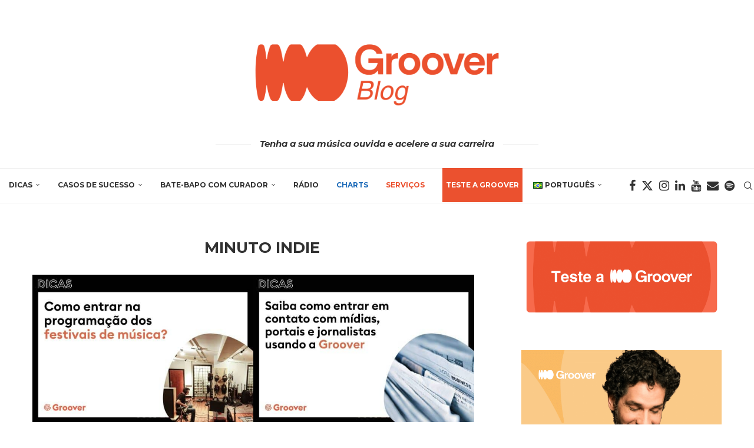

--- FILE ---
content_type: text/html; charset=UTF-8
request_url: https://blog.groover.co/pt/tag/minuto-indie/
body_size: 25723
content:
<!DOCTYPE html>
<html lang="pt-BR">
<head>
<meta charset="UTF-8">
<meta http-equiv="X-UA-Compatible" content="IE=edge">
<meta name="viewport" content="width=device-width, initial-scale=1">
<link rel="profile" href="https://gmpg.org/xfn/11"/>
<link rel="alternate" type="application/rss+xml" title="Groover Blog RSS Feed" href="https://blog.groover.co/pt/feed/"/>
<link rel="alternate" type="application/atom+xml" title="Groover Blog Atom Feed" href="https://blog.groover.co/pt/feed/atom/"/>
<link rel="pingback" href="https://blog.groover.co/xmlrpc.php"/>
<link rel='preconnect' href='https://fonts.googleapis.com'/>
<link rel='preconnect' href='https://fonts.gstatic.com'/>
<meta http-equiv='x-dns-prefetch-control' content='on'>
<link rel='dns-prefetch' href='//fonts.googleapis.com'/>
<link rel='dns-prefetch' href='//fonts.gstatic.com'/>
<link rel='dns-prefetch' href='//s.gravatar.com'/>
<link rel='dns-prefetch' href='//www.google-analytics.com'/>
<meta name='robots' content='index, follow, max-image-preview:large, max-snippet:-1, max-video-preview:-1'/>
<style>img:is([sizes="auto" i], [sizes^="auto," i]){contain-intrinsic-size:3000px 1500px}</style>
<title>minuto indie Archives &#8211; Groover Blog</title>
<link rel="canonical" href="https://blog.groover.co/pt/tag/minuto-indie/"/>
<meta property="og:locale" content="pt_BR"/>
<meta property="og:type" content="article"/>
<meta property="og:title" content="Archives des minuto indie"/>
<meta property="og:url" content="https://blog.groover.co/pt/tag/minuto-indie/"/>
<meta property="og:site_name" content="Groover Blog"/>
<meta name="twitter:card" content="summary_large_image"/>
<meta name="twitter:site" content="@heygroover"/>
<script type="application/ld+json" class="yoast-schema-graph">{"@context":"https://schema.org","@graph":[{"@type":"CollectionPage","@id":"https://blog.groover.co/pt/tag/minuto-indie/","url":"https://blog.groover.co/pt/tag/minuto-indie/","name":"minuto indie Archives &#8211; Groover Blog","isPartOf":{"@id":"https://blog.groover.co/pt/#website"},"primaryImageOfPage":{"@id":"https://blog.groover.co/pt/tag/minuto-indie/#primaryimage"},"image":{"@id":"https://blog.groover.co/pt/tag/minuto-indie/#primaryimage"},"thumbnailUrl":"https://blog.groover.co/wp-content/uploads/2022/11/BLOG-WP-4.jpg","breadcrumb":{"@id":"https://blog.groover.co/pt/tag/minuto-indie/#breadcrumb"},"inLanguage":"pt-BR"},{"@type":"ImageObject","inLanguage":"pt-BR","@id":"https://blog.groover.co/pt/tag/minuto-indie/#primaryimage","url":"https://blog.groover.co/wp-content/uploads/2022/11/BLOG-WP-4.jpg","contentUrl":"https://blog.groover.co/wp-content/uploads/2022/11/BLOG-WP-4.jpg","width":1170,"height":780,"caption":"Como entrar na programação dos festivais de música?"},{"@type":"BreadcrumbList","@id":"https://blog.groover.co/pt/tag/minuto-indie/#breadcrumb","itemListElement":[{"@type":"ListItem","position":1,"name":"Página Inicial","item":"https://blog.groover.co/pt/"},{"@type":"ListItem","position":2,"name":"minuto indie"}]},{"@type":"WebSite","@id":"https://blog.groover.co/pt/#website","url":"https://blog.groover.co/pt/","name":"Groover Blog","description":"Tenha a sua música ouvida e acelere a sua carreira","publisher":{"@id":"https://blog.groover.co/pt/#organization"},"potentialAction":[{"@type":"SearchAction","target":{"@type":"EntryPoint","urlTemplate":"https://blog.groover.co/pt/?s={search_term_string}"},"query-input":{"@type":"PropertyValueSpecification","valueRequired":true,"valueName":"search_term_string"}}],"inLanguage":"pt-BR"},{"@type":"Organization","@id":"https://blog.groover.co/pt/#organization","name":"Groover Blog","url":"https://blog.groover.co/pt/","logo":{"@type":"ImageObject","inLanguage":"pt-BR","@id":"https://blog.groover.co/pt/#/schema/logo/image/","url":"https://blog.groover.co/wp-content/uploads/2024/07/GROOVER_Logo.jpg","contentUrl":"https://blog.groover.co/wp-content/uploads/2024/07/GROOVER_Logo.jpg","width":1059,"height":554,"caption":"Groover Blog"},"image":{"@id":"https://blog.groover.co/pt/#/schema/logo/image/"},"sameAs":["https://www.facebook.com/HeyGroover/","https://x.com/heygroover"]}]}</script>
<link rel='dns-prefetch' href='//fonts.googleapis.com'/>
<link rel="alternate" type="application/rss+xml" title="Feed para Groover Blog &raquo;" href="https://blog.groover.co/pt/feed/"/>
<link rel="alternate" type="application/rss+xml" title="Feed de comentários para Groover Blog &raquo;" href="https://blog.groover.co/pt/comments/feed/"/>
<link rel="alternate" type="application/rss+xml" title="Feed de tag para Groover Blog &raquo; minuto indie" href="https://blog.groover.co/pt/tag/minuto-indie/feed/"/>
<style id='cf-frontend-style-inline-css'>@font-face{font-family:'Euclid Flex &#8211;semi bold v2';font-style:normal;font-weight:400;font-display:auto;src:url('https://blog.groover.co/wp-content/uploads/2020/01/EuclidFlex-Semibold-1.woff') format('woff'), url('https://blog.groover.co/wp-content/uploads/2020/01/EuclidFlex-Semibold-1.woff') format('woff');}
@font-face{font-family:'Euclid Flex &#8211;semi bold italic';font-style:normal;font-weight:400;font-display:auto;src:url('https://blog.groover.co/wp-content/uploads/2020/01/EuclidFlex-SemiboldItalic.woff2') format('woff2'), url('https://blog.groover.co/wp-content/uploads/2020/01/EuclidFlex-SemiboldItalic.woff') format('woff'), url('https://blog.groover.co/wp-content/uploads/2020/01/EuclidFlex-SemiboldItalic.ttf') format('truetype'), url('https://blog.groover.co/wp-content/uploads/2020/01/EuclidFlex-SemiboldItalic.eot?#iefix') format('embedded-opentype'), url('https://blog.groover.co/wp-content/uploads/2020/01/EuclidFlex-SemiboldItalic.svg') format('svg'), url('https://blog.groover.co/wp-content/uploads/2020/01/EuclidFlex-SemiboldItalic-2.otf') format('OpenType');}
@font-face{font-family:'Euclid Flex &#8211;semi bold';font-style:normal;font-weight:400;font-display:auto;src:url('https://blog.groover.co/wp-content/uploads/2020/01/EuclidFlex-Semibold.woff2') format('woff2'), url('https://blog.groover.co/wp-content/uploads/2020/01/EuclidFlex-Semibold.woff') format('woff'), url('https://blog.groover.co/wp-content/uploads/2020/01/EuclidFlex-Semibold.ttf') format('truetype'), url('https://blog.groover.co/wp-content/uploads/2020/01/EuclidFlex-Semibold.eot?#iefix') format('embedded-opentype'), url('https://blog.groover.co/wp-content/uploads/2020/01/EuclidFlex-Semibold.svg') format('svg'), url('https://blog.groover.co/wp-content/uploads/2020/01/EuclidFlex-Semibold-3.otf') format('OpenType');}</style>
<link rel="stylesheet" type="text/css" href="//blog.groover.co/wp-content/cache/wpfc-minified/1pf9crum/hyc8b.css" media="all"/>
<style id='wp-block-library-theme-inline-css'>.wp-block-audio :where(figcaption){color:#555;font-size:13px;text-align:center}.is-dark-theme .wp-block-audio :where(figcaption){color:#ffffffa6}.wp-block-audio{margin:0 0 1em}.wp-block-code{border:1px solid #ccc;border-radius:4px;font-family:Menlo,Consolas,monaco,monospace;padding:.8em 1em}.wp-block-embed :where(figcaption){color:#555;font-size:13px;text-align:center}.is-dark-theme .wp-block-embed :where(figcaption){color:#ffffffa6}.wp-block-embed{margin:0 0 1em}.blocks-gallery-caption{color:#555;font-size:13px;text-align:center}.is-dark-theme .blocks-gallery-caption{color:#ffffffa6}:root :where(.wp-block-image figcaption){color:#555;font-size:13px;text-align:center}.is-dark-theme :root :where(.wp-block-image figcaption){color:#ffffffa6}.wp-block-image{margin:0 0 1em}.wp-block-pullquote{border-bottom:4px solid;border-top:4px solid;color:currentColor;margin-bottom:1.75em}.wp-block-pullquote cite,.wp-block-pullquote footer,.wp-block-pullquote__citation{color:currentColor;font-size:.8125em;font-style:normal;text-transform:uppercase}.wp-block-quote{border-left:.25em solid;margin:0 0 1.75em;padding-left:1em}.wp-block-quote cite,.wp-block-quote footer{color:currentColor;font-size:.8125em;font-style:normal;position:relative}.wp-block-quote:where(.has-text-align-right){border-left:none;border-right:.25em solid;padding-left:0;padding-right:1em}.wp-block-quote:where(.has-text-align-center){border:none;padding-left:0}.wp-block-quote.is-large,.wp-block-quote.is-style-large,.wp-block-quote:where(.is-style-plain){border:none}.wp-block-search .wp-block-search__label{font-weight:700}.wp-block-search__button{border:1px solid #ccc;padding:.375em .625em}:where(.wp-block-group.has-background){padding:1.25em 2.375em}.wp-block-separator.has-css-opacity{opacity:.4}.wp-block-separator{border:none;border-bottom:2px solid;margin-left:auto;margin-right:auto}.wp-block-separator.has-alpha-channel-opacity{opacity:1}.wp-block-separator:not(.is-style-wide):not(.is-style-dots){width:100px}.wp-block-separator.has-background:not(.is-style-dots){border-bottom:none;height:1px}.wp-block-separator.has-background:not(.is-style-wide):not(.is-style-dots){height:2px}.wp-block-table{margin:0 0 1em}.wp-block-table td,.wp-block-table th{word-break:normal}.wp-block-table :where(figcaption){color:#555;font-size:13px;text-align:center}.is-dark-theme .wp-block-table :where(figcaption){color:#ffffffa6}.wp-block-video :where(figcaption){color:#555;font-size:13px;text-align:center}.is-dark-theme .wp-block-video :where(figcaption){color:#ffffffa6}.wp-block-video{margin:0 0 1em}:root :where(.wp-block-template-part.has-background){margin-bottom:0;margin-top:0;padding:1.25em 2.375em}</style>
<style id='classic-theme-styles-inline-css'>.wp-block-button__link{color:#fff;background-color:#32373c;border-radius:9999px;box-shadow:none;text-decoration:none;padding:calc(.667em + 2px) calc(1.333em + 2px);font-size:1.125em}.wp-block-file__button{background:#32373c;color:#fff;text-decoration:none}</style>
<style id='block-soledad-style-inline-css'>.pchead-e-block{--pcborder-cl:#dedede;--pcaccent-cl:#6eb48c}.heading1-style-1>h1,.heading1-style-2>h1,.heading2-style-1>h2,.heading2-style-2>h2,.heading3-style-1>h3,.heading3-style-2>h3,.heading4-style-1>h4,.heading4-style-2>h4,.heading5-style-1>h5,.heading5-style-2>h5{padding-bottom:8px;border-bottom:1px solid var(--pcborder-cl);overflow:hidden}.heading1-style-2>h1,.heading2-style-2>h2,.heading3-style-2>h3,.heading4-style-2>h4,.heading5-style-2>h5{border-bottom-width:0;position:relative}.heading1-style-2>h1:before,.heading2-style-2>h2:before,.heading3-style-2>h3:before,.heading4-style-2>h4:before,.heading5-style-2>h5:before{content:'';width:50px;height:2px;bottom:0;left:0;z-index:2;background:var(--pcaccent-cl);position:absolute}.heading1-style-2>h1:after,.heading2-style-2>h2:after,.heading3-style-2>h3:after,.heading4-style-2>h4:after,.heading5-style-2>h5:after{content:'';width:100%;height:2px;bottom:0;left:20px;z-index:1;background:var(--pcborder-cl);position:absolute}.heading1-style-3>h1,.heading1-style-4>h1,.heading2-style-3>h2,.heading2-style-4>h2,.heading3-style-3>h3,.heading3-style-4>h3,.heading4-style-3>h4,.heading4-style-4>h4,.heading5-style-3>h5,.heading5-style-4>h5{position:relative;padding-left:20px}.heading1-style-3>h1:before,.heading1-style-4>h1:before,.heading2-style-3>h2:before,.heading2-style-4>h2:before,.heading3-style-3>h3:before,.heading3-style-4>h3:before,.heading4-style-3>h4:before,.heading4-style-4>h4:before,.heading5-style-3>h5:before,.heading5-style-4>h5:before{width:10px;height:100%;content:'';position:absolute;top:0;left:0;bottom:0;background:var(--pcaccent-cl)}.heading1-style-4>h1,.heading2-style-4>h2,.heading3-style-4>h3,.heading4-style-4>h4,.heading5-style-4>h5{padding:10px 20px;background:#f1f1f1}.heading1-style-5>h1,.heading2-style-5>h2,.heading3-style-5>h3,.heading4-style-5>h4,.heading5-style-5>h5{position:relative;z-index:1}.heading1-style-5>h1:before,.heading2-style-5>h2:before,.heading3-style-5>h3:before,.heading4-style-5>h4:before,.heading5-style-5>h5:before{content:"";position:absolute;left:0;bottom:0;width:200px;height:50%;transform:skew(-25deg) translateX(0);background:var(--pcaccent-cl);z-index:-1;opacity:.4}.heading1-style-6>h1,.heading2-style-6>h2,.heading3-style-6>h3,.heading4-style-6>h4,.heading5-style-6>h5{text-decoration:underline;text-underline-offset:2px;text-decoration-thickness:4px;text-decoration-color:var(--pcaccent-cl)}</style>
<style id='global-styles-inline-css'>:root{--wp--preset--aspect-ratio--square:1;--wp--preset--aspect-ratio--4-3:4/3;--wp--preset--aspect-ratio--3-4:3/4;--wp--preset--aspect-ratio--3-2:3/2;--wp--preset--aspect-ratio--2-3:2/3;--wp--preset--aspect-ratio--16-9:16/9;--wp--preset--aspect-ratio--9-16:9/16;--wp--preset--color--black:#000000;--wp--preset--color--cyan-bluish-gray:#abb8c3;--wp--preset--color--white:#ffffff;--wp--preset--color--pale-pink:#f78da7;--wp--preset--color--vivid-red:#cf2e2e;--wp--preset--color--luminous-vivid-orange:#ff6900;--wp--preset--color--luminous-vivid-amber:#fcb900;--wp--preset--color--light-green-cyan:#7bdcb5;--wp--preset--color--vivid-green-cyan:#00d084;--wp--preset--color--pale-cyan-blue:#8ed1fc;--wp--preset--color--vivid-cyan-blue:#0693e3;--wp--preset--color--vivid-purple:#9b51e0;--wp--preset--gradient--vivid-cyan-blue-to-vivid-purple:linear-gradient(135deg,rgba(6,147,227,1) 0%,rgb(155,81,224) 100%);--wp--preset--gradient--light-green-cyan-to-vivid-green-cyan:linear-gradient(135deg,rgb(122,220,180) 0%,rgb(0,208,130) 100%);--wp--preset--gradient--luminous-vivid-amber-to-luminous-vivid-orange:linear-gradient(135deg,rgba(252,185,0,1) 0%,rgba(255,105,0,1) 100%);--wp--preset--gradient--luminous-vivid-orange-to-vivid-red:linear-gradient(135deg,rgba(255,105,0,1) 0%,rgb(207,46,46) 100%);--wp--preset--gradient--very-light-gray-to-cyan-bluish-gray:linear-gradient(135deg,rgb(238,238,238) 0%,rgb(169,184,195) 100%);--wp--preset--gradient--cool-to-warm-spectrum:linear-gradient(135deg,rgb(74,234,220) 0%,rgb(151,120,209) 20%,rgb(207,42,186) 40%,rgb(238,44,130) 60%,rgb(251,105,98) 80%,rgb(254,248,76) 100%);--wp--preset--gradient--blush-light-purple:linear-gradient(135deg,rgb(255,206,236) 0%,rgb(152,150,240) 100%);--wp--preset--gradient--blush-bordeaux:linear-gradient(135deg,rgb(254,205,165) 0%,rgb(254,45,45) 50%,rgb(107,0,62) 100%);--wp--preset--gradient--luminous-dusk:linear-gradient(135deg,rgb(255,203,112) 0%,rgb(199,81,192) 50%,rgb(65,88,208) 100%);--wp--preset--gradient--pale-ocean:linear-gradient(135deg,rgb(255,245,203) 0%,rgb(182,227,212) 50%,rgb(51,167,181) 100%);--wp--preset--gradient--electric-grass:linear-gradient(135deg,rgb(202,248,128) 0%,rgb(113,206,126) 100%);--wp--preset--gradient--midnight:linear-gradient(135deg,rgb(2,3,129) 0%,rgb(40,116,252) 100%);--wp--preset--font-size--small:12px;--wp--preset--font-size--medium:20px;--wp--preset--font-size--large:32px;--wp--preset--font-size--x-large:42px;--wp--preset--font-size--normal:14px;--wp--preset--font-size--huge:42px;--wp--preset--spacing--20:0.44rem;--wp--preset--spacing--30:0.67rem;--wp--preset--spacing--40:1rem;--wp--preset--spacing--50:1.5rem;--wp--preset--spacing--60:2.25rem;--wp--preset--spacing--70:3.38rem;--wp--preset--spacing--80:5.06rem;--wp--preset--shadow--natural:6px 6px 9px rgba(0, 0, 0, 0.2);--wp--preset--shadow--deep:12px 12px 50px rgba(0, 0, 0, 0.4);--wp--preset--shadow--sharp:6px 6px 0px rgba(0, 0, 0, 0.2);--wp--preset--shadow--outlined:6px 6px 0px -3px rgba(255, 255, 255, 1), 6px 6px rgba(0, 0, 0, 1);--wp--preset--shadow--crisp:6px 6px 0px rgba(0, 0, 0, 1);}:where(.is-layout-flex){gap:0.5em;}:where(.is-layout-grid){gap:0.5em;}body .is-layout-flex{display:flex;}.is-layout-flex{flex-wrap:wrap;align-items:center;}.is-layout-flex > :is(*, div){margin:0;}body .is-layout-grid{display:grid;}.is-layout-grid > :is(*, div){margin:0;}:where(.wp-block-columns.is-layout-flex){gap:2em;}:where(.wp-block-columns.is-layout-grid){gap:2em;}:where(.wp-block-post-template.is-layout-flex){gap:1.25em;}:where(.wp-block-post-template.is-layout-grid){gap:1.25em;}.has-black-color{color:var(--wp--preset--color--black) !important;}.has-cyan-bluish-gray-color{color:var(--wp--preset--color--cyan-bluish-gray) !important;}.has-white-color{color:var(--wp--preset--color--white) !important;}.has-pale-pink-color{color:var(--wp--preset--color--pale-pink) !important;}.has-vivid-red-color{color:var(--wp--preset--color--vivid-red) !important;}.has-luminous-vivid-orange-color{color:var(--wp--preset--color--luminous-vivid-orange) !important;}.has-luminous-vivid-amber-color{color:var(--wp--preset--color--luminous-vivid-amber) !important;}.has-light-green-cyan-color{color:var(--wp--preset--color--light-green-cyan) !important;}.has-vivid-green-cyan-color{color:var(--wp--preset--color--vivid-green-cyan) !important;}.has-pale-cyan-blue-color{color:var(--wp--preset--color--pale-cyan-blue) !important;}.has-vivid-cyan-blue-color{color:var(--wp--preset--color--vivid-cyan-blue) !important;}.has-vivid-purple-color{color:var(--wp--preset--color--vivid-purple) !important;}.has-black-background-color{background-color:var(--wp--preset--color--black) !important;}.has-cyan-bluish-gray-background-color{background-color:var(--wp--preset--color--cyan-bluish-gray) !important;}.has-white-background-color{background-color:var(--wp--preset--color--white) !important;}.has-pale-pink-background-color{background-color:var(--wp--preset--color--pale-pink) !important;}.has-vivid-red-background-color{background-color:var(--wp--preset--color--vivid-red) !important;}.has-luminous-vivid-orange-background-color{background-color:var(--wp--preset--color--luminous-vivid-orange) !important;}.has-luminous-vivid-amber-background-color{background-color:var(--wp--preset--color--luminous-vivid-amber) !important;}.has-light-green-cyan-background-color{background-color:var(--wp--preset--color--light-green-cyan) !important;}.has-vivid-green-cyan-background-color{background-color:var(--wp--preset--color--vivid-green-cyan) !important;}.has-pale-cyan-blue-background-color{background-color:var(--wp--preset--color--pale-cyan-blue) !important;}.has-vivid-cyan-blue-background-color{background-color:var(--wp--preset--color--vivid-cyan-blue) !important;}.has-vivid-purple-background-color{background-color:var(--wp--preset--color--vivid-purple) !important;}.has-black-border-color{border-color:var(--wp--preset--color--black) !important;}.has-cyan-bluish-gray-border-color{border-color:var(--wp--preset--color--cyan-bluish-gray) !important;}.has-white-border-color{border-color:var(--wp--preset--color--white) !important;}.has-pale-pink-border-color{border-color:var(--wp--preset--color--pale-pink) !important;}.has-vivid-red-border-color{border-color:var(--wp--preset--color--vivid-red) !important;}.has-luminous-vivid-orange-border-color{border-color:var(--wp--preset--color--luminous-vivid-orange) !important;}.has-luminous-vivid-amber-border-color{border-color:var(--wp--preset--color--luminous-vivid-amber) !important;}.has-light-green-cyan-border-color{border-color:var(--wp--preset--color--light-green-cyan) !important;}.has-vivid-green-cyan-border-color{border-color:var(--wp--preset--color--vivid-green-cyan) !important;}.has-pale-cyan-blue-border-color{border-color:var(--wp--preset--color--pale-cyan-blue) !important;}.has-vivid-cyan-blue-border-color{border-color:var(--wp--preset--color--vivid-cyan-blue) !important;}.has-vivid-purple-border-color{border-color:var(--wp--preset--color--vivid-purple) !important;}.has-vivid-cyan-blue-to-vivid-purple-gradient-background{background:var(--wp--preset--gradient--vivid-cyan-blue-to-vivid-purple) !important;}.has-light-green-cyan-to-vivid-green-cyan-gradient-background{background:var(--wp--preset--gradient--light-green-cyan-to-vivid-green-cyan) !important;}.has-luminous-vivid-amber-to-luminous-vivid-orange-gradient-background{background:var(--wp--preset--gradient--luminous-vivid-amber-to-luminous-vivid-orange) !important;}.has-luminous-vivid-orange-to-vivid-red-gradient-background{background:var(--wp--preset--gradient--luminous-vivid-orange-to-vivid-red) !important;}.has-very-light-gray-to-cyan-bluish-gray-gradient-background{background:var(--wp--preset--gradient--very-light-gray-to-cyan-bluish-gray) !important;}.has-cool-to-warm-spectrum-gradient-background{background:var(--wp--preset--gradient--cool-to-warm-spectrum) !important;}.has-blush-light-purple-gradient-background{background:var(--wp--preset--gradient--blush-light-purple) !important;}.has-blush-bordeaux-gradient-background{background:var(--wp--preset--gradient--blush-bordeaux) !important;}.has-luminous-dusk-gradient-background{background:var(--wp--preset--gradient--luminous-dusk) !important;}.has-pale-ocean-gradient-background{background:var(--wp--preset--gradient--pale-ocean) !important;}.has-electric-grass-gradient-background{background:var(--wp--preset--gradient--electric-grass) !important;}.has-midnight-gradient-background{background:var(--wp--preset--gradient--midnight) !important;}.has-small-font-size{font-size:var(--wp--preset--font-size--small) !important;}.has-medium-font-size{font-size:var(--wp--preset--font-size--medium) !important;}.has-large-font-size{font-size:var(--wp--preset--font-size--large) !important;}.has-x-large-font-size{font-size:var(--wp--preset--font-size--x-large) !important;}:where(.wp-block-post-template.is-layout-flex){gap:1.25em;}:where(.wp-block-post-template.is-layout-grid){gap:1.25em;}:where(.wp-block-columns.is-layout-flex){gap:2em;}:where(.wp-block-columns.is-layout-grid){gap:2em;}:root :where(.wp-block-pullquote){font-size:1.5em;line-height:1.6;}</style>
<link rel="stylesheet" type="text/css" href="//blog.groover.co/wp-content/cache/wpfc-minified/dg0dbr9o/hyc8b.css" media="all"/>
<link rel='stylesheet' id='elementor-post-11549-css' href='https://blog.groover.co/wp-content/uploads/elementor/css/post-11549.css?ver=1768960845' type='text/css' media='all'/>
<link rel="stylesheet" type="text/css" href="//blog.groover.co/wp-content/cache/wpfc-minified/du7j7zxn/hyc8a.css" media="all"/>
<link rel="https://api.w.org/" href="https://blog.groover.co/wp-json/"/><link rel="alternate" title="JSON" type="application/json" href="https://blog.groover.co/wp-json/wp/v2/tags/4916"/><link rel="EditURI" type="application/rsd+xml" title="RSD" href="https://blog.groover.co/xmlrpc.php?rsd"/>
<style id="penci-custom-style">body{--pcbg-cl:#fff;--pctext-cl:#313131;--pcborder-cl:#dedede;--pcheading-cl:#313131;--pcmeta-cl:#888888;--pcaccent-cl:#6eb48c;--pcbody-font:'PT Serif', serif;--pchead-font:'Raleway', sans-serif;--pchead-wei:bold;--pcava_bdr:10px;--pcajs_fvw:470px;--pcajs_fvmw:220px;}
.single.penci-body-single-style-5 #header, .single.penci-body-single-style-6 #header, .single.penci-body-single-style-10 #header, .single.penci-body-single-style-5 .pc-wrapbuilder-header, .single.penci-body-single-style-6 .pc-wrapbuilder-header, .single.penci-body-single-style-10 .pc-wrapbuilder-header{--pchd-mg:40px;}
.fluid-width-video-wrapper > div{position:absolute;left:0;right:0;top:0;width:100%;height:100%;}
.yt-video-place{position:relative;text-align:center;}
.yt-video-place.embed-responsive .start-video{display:block;top:0;left:0;bottom:0;right:0;position:absolute;transform:none;}
.yt-video-place.embed-responsive .start-video img{margin:0;padding:0;top:50%;display:inline-block;position:absolute;left:50%;transform:translate(-50%, -50%);width:68px;height:auto;}
.mfp-bg{top:0;left:0;width:100%;height:100%;z-index:9999999;overflow:hidden;position:fixed;background:#0b0b0b;opacity:.8;filter:alpha(opacity=80)}
.mfp-wrap{top:0;left:0;width:100%;height:100%;z-index:9999999;position:fixed;outline:none !important;-webkit-backface-visibility:hidden}
body{--pchead-font:'Montserrat', sans-serif;}
body { --pcbody-font: 'Open Sans', sans-serif; }
p{line-height:1.8;}
.header-slogan .header-slogan-text{font-family:'Montserrat', sans-serif;}
.penci-hide-tagupdated{display:none !important;}
.header-slogan .header-slogan-text{font-style:italic;}
.header-slogan .header-slogan-text{font-weight:bold;}
.header-slogan .header-slogan-text{font-size:15px;}
body, .widget ul li a{font-size:16px;}
.widget ul li, .widget ol li, .post-entry, p, .post-entry p{font-size:16px;line-height:1.8;}
.archive-box span, .archive-box h1{font-size:26px;}
@media only screen and (max-width: 479px){ .archive-box span, .archive-box h1{font-size:18px;}
} body{--pchead-wei:600;}
.featured-area.featured-style-42 .item-inner-content, .featured-style-41 .swiper-slide, .slider-40-wrapper .nav-thumb-creative .thumb-container:after,.penci-slider44-t-item:before,.penci-slider44-main-wrapper .item, .featured-area .penci-image-holder, .featured-area .penci-slider4-overlay, .featured-area .penci-slide-overlay .overlay-link, .featured-style-29 .featured-slider-overlay, .penci-slider38-overlay{border-radius:;-webkit-border-radius:;}
.penci-featured-content-right:before{border-top-right-radius:;border-bottom-right-radius:;}
.penci-flat-overlay .penci-slide-overlay .penci-mag-featured-content:before{border-bottom-left-radius:;border-bottom-right-radius:;}
.container-single .post-image{border-radius:;-webkit-border-radius:;}
.penci-mega-post-inner, .penci-mega-thumbnail .penci-image-holder{border-radius:;-webkit-border-radius:;}
#navigation .menu > li > a, #navigation ul.menu ul.sub-menu li > a, .navigation ul.menu ul.sub-menu li > a, .penci-menu-hbg .menu li a, #sidebar-nav .menu li a, #navigation .penci-megamenu .penci-mega-child-categories a, .navigation .penci-megamenu .penci-mega-child-categories a{font-weight:600;}
body.penci-body-boxed{background-image:url(https://heygroover.com/blog/wp-content/uploads/2018/01/ecailles.png);}
body.penci-body-boxed{background-repeat:repeat;}
body.penci-body-boxed{background-size:auto;}
#header .inner-header .container{padding:30px 0;}
#logo a{max-width:450px;width:100%;}
@media only screen and (max-width: 960px) and (min-width: 768px){ #logo img{max-width:100%;}
} .editor-styles-wrapper, body{--pcaccent-cl:#313131;}
.penci-menuhbg-toggle:hover .lines-button:after, .penci-menuhbg-toggle:hover .penci-lines:before, .penci-menuhbg-toggle:hover .penci-lines:after,.tags-share-box.tags-share-box-s2 .post-share-plike,.penci-video_playlist .penci-playlist-title,.pencisc-column-2.penci-video_playlist .penci-video-nav .playlist-panel-item, .pencisc-column-1.penci-video_playlist .penci-video-nav .playlist-panel-item,.penci-video_playlist .penci-custom-scroll::-webkit-scrollbar-thumb, .pencisc-button, .post-entry .pencisc-button, .penci-dropcap-box, .penci-dropcap-circle, .penci-login-register input[type="submit"]:hover, .penci-ld .penci-ldin:before, .penci-ldspinner > div{background:#313131;}
a, .post-entry .penci-portfolio-filter ul li a:hover, .penci-portfolio-filter ul li a:hover, .penci-portfolio-filter ul li.active a, .post-entry .penci-portfolio-filter ul li.active a, .penci-countdown .countdown-amount, .archive-box h1, .post-entry a, .container.penci-breadcrumb span a:hover,.container.penci-breadcrumb a:hover, .post-entry blockquote:before, .post-entry blockquote cite, .post-entry blockquote .author, .wpb_text_column blockquote:before, .wpb_text_column blockquote cite, .wpb_text_column blockquote .author, .penci-pagination a:hover, ul.penci-topbar-menu > li a:hover, div.penci-topbar-menu > ul > li a:hover, .penci-recipe-heading a.penci-recipe-print,.penci-review-metas .penci-review-btnbuy, .main-nav-social a:hover, .widget-social .remove-circle a:hover i, .penci-recipe-index .cat > a.penci-cat-name, #bbpress-forums li.bbp-body ul.forum li.bbp-forum-info a:hover, #bbpress-forums li.bbp-body ul.topic li.bbp-topic-title a:hover, #bbpress-forums li.bbp-body ul.forum li.bbp-forum-info .bbp-forum-content a, #bbpress-forums li.bbp-body ul.topic p.bbp-topic-meta a, #bbpress-forums .bbp-breadcrumb a:hover, #bbpress-forums .bbp-forum-freshness a:hover, #bbpress-forums .bbp-topic-freshness a:hover, #buddypress ul.item-list li div.item-title a, #buddypress ul.item-list li h4 a, #buddypress .activity-header a:first-child, #buddypress .comment-meta a:first-child, #buddypress .acomment-meta a:first-child, div.bbp-template-notice a:hover, .penci-menu-hbg .menu li a .indicator:hover, .penci-menu-hbg .menu li a:hover, #sidebar-nav .menu li a:hover, .penci-rlt-popup .rltpopup-meta .rltpopup-title:hover, .penci-video_playlist .penci-video-playlist-item .penci-video-title:hover, .penci_list_shortcode li:before, .penci-dropcap-box-outline, .penci-dropcap-circle-outline, .penci-dropcap-regular, .penci-dropcap-bold{color:#313131;}
.penci-home-popular-post ul.slick-dots li button:hover, .penci-home-popular-post ul.slick-dots li.slick-active button, .post-entry blockquote .author span:after, .error-image:after, .error-404 .go-back-home a:after, .penci-header-signup-form, .woocommerce span.onsale, .woocommerce #respond input#submit:hover, .woocommerce a.button:hover, .woocommerce button.button:hover, .woocommerce input.button:hover, .woocommerce nav.woocommerce-pagination ul li span.current, .woocommerce div.product .entry-summary div[itemprop="description"]:before, .woocommerce div.product .entry-summary div[itemprop="description"] blockquote .author span:after, .woocommerce div.product .woocommerce-tabs #tab-description blockquote .author span:after, .woocommerce #respond input#submit.alt:hover, .woocommerce a.button.alt:hover, .woocommerce button.button.alt:hover, .woocommerce input.button.alt:hover, .pcheader-icon.shoping-cart-icon > a > span, #penci-demobar .buy-button, #penci-demobar .buy-button:hover, .penci-recipe-heading a.penci-recipe-print:hover,.penci-review-metas .penci-review-btnbuy:hover, .penci-review-process span, .penci-review-score-total, #navigation.menu-style-2 ul.menu ul.sub-menu:before, #navigation.menu-style-2 .menu ul ul.sub-menu:before, .penci-go-to-top-floating, .post-entry.blockquote-style-2 blockquote:before, #bbpress-forums #bbp-search-form .button, #bbpress-forums #bbp-search-form .button:hover, .wrapper-boxed .bbp-pagination-links span.current, #bbpress-forums #bbp_reply_submit:hover, #bbpress-forums #bbp_topic_submit:hover,#main .bbp-login-form .bbp-submit-wrapper button[type="submit"]:hover, #buddypress .dir-search input[type=submit], #buddypress .groups-members-search input[type=submit], #buddypress button:hover, #buddypress a.button:hover, #buddypress a.button:focus, #buddypress input[type=button]:hover, #buddypress input[type=reset]:hover, #buddypress ul.button-nav li a:hover, #buddypress ul.button-nav li.current a, #buddypress div.generic-button a:hover, #buddypress .comment-reply-link:hover, #buddypress input[type=submit]:hover, #buddypress div.pagination .pagination-links .current, #buddypress div.item-list-tabs ul li.selected a, #buddypress div.item-list-tabs ul li.current a, #buddypress div.item-list-tabs ul li a:hover, #buddypress table.notifications thead tr, #buddypress table.notifications-settings thead tr, #buddypress table.profile-settings thead tr, #buddypress table.profile-fields thead tr, #buddypress table.wp-profile-fields thead tr, #buddypress table.messages-notices thead tr, #buddypress table.forum thead tr, #buddypress input[type=submit]{background-color:#313131;}
.penci-pagination ul.page-numbers li span.current, #comments_pagination span{color:#fff;background:#313131;border-color:#313131;}
.footer-instagram h4.footer-instagram-title > span:before, .woocommerce nav.woocommerce-pagination ul li span.current, .penci-pagination.penci-ajax-more a.penci-ajax-more-button:hover, .penci-recipe-heading a.penci-recipe-print:hover,.penci-review-metas .penci-review-btnbuy:hover, .home-featured-cat-content.style-14 .magcat-padding:before, .wrapper-boxed .bbp-pagination-links span.current, #buddypress .dir-search input[type=submit], #buddypress .groups-members-search input[type=submit], #buddypress button:hover, #buddypress a.button:hover, #buddypress a.button:focus, #buddypress input[type=button]:hover, #buddypress input[type=reset]:hover, #buddypress ul.button-nav li a:hover, #buddypress ul.button-nav li.current a, #buddypress div.generic-button a:hover, #buddypress .comment-reply-link:hover, #buddypress input[type=submit]:hover, #buddypress div.pagination .pagination-links .current, #buddypress input[type=submit], form.pc-searchform.penci-hbg-search-form input.search-input:hover, form.pc-searchform.penci-hbg-search-form input.search-input:focus, .penci-dropcap-box-outline, .penci-dropcap-circle-outline{border-color:#313131;}
.woocommerce .woocommerce-error, .woocommerce .woocommerce-info, .woocommerce .woocommerce-message{border-top-color:#313131;}
.penci-slider ol.penci-control-nav li a.penci-active, .penci-slider ol.penci-control-nav li a:hover, .penci-related-carousel .penci-owl-dot.active span, .penci-owl-carousel-slider .penci-owl-dot.active span{border-color:#313131;background-color:#313131;}
.woocommerce .woocommerce-message:before, .woocommerce form.checkout table.shop_table .order-total .amount, .woocommerce ul.products li.product .price ins, .woocommerce ul.products li.product .price, .woocommerce div.product p.price ins, .woocommerce div.product span.price ins, .woocommerce div.product p.price, .woocommerce div.product .entry-summary div[itemprop="description"] blockquote:before, .woocommerce div.product .woocommerce-tabs #tab-description blockquote:before, .woocommerce div.product .entry-summary div[itemprop="description"] blockquote cite, .woocommerce div.product .entry-summary div[itemprop="description"] blockquote .author, .woocommerce div.product .woocommerce-tabs #tab-description blockquote cite, .woocommerce div.product .woocommerce-tabs #tab-description blockquote .author, .woocommerce div.product .product_meta > span a:hover, .woocommerce div.product .woocommerce-tabs ul.tabs li.active, .woocommerce ul.cart_list li .amount, .woocommerce ul.product_list_widget li .amount, .woocommerce table.shop_table td.product-name a:hover, .woocommerce table.shop_table td.product-price span, .woocommerce table.shop_table td.product-subtotal span, .woocommerce-cart .cart-collaterals .cart_totals table td .amount, .woocommerce .woocommerce-info:before, .woocommerce div.product span.price, .penci-container-inside.penci-breadcrumb span a:hover,.penci-container-inside.penci-breadcrumb a:hover{color:#313131;}
.standard-content .penci-more-link.penci-more-link-button a.more-link, .penci-readmore-btn.penci-btn-make-button a, .penci-featured-cat-seemore.penci-btn-make-button a{background-color:#313131;color:#fff;}
.penci-vernav-toggle:before{border-top-color:#313131;color:#fff;}
.penci-top-bar, .penci-topbar-trending .penci-owl-carousel .owl-item, ul.penci-topbar-menu ul.sub-menu, div.penci-topbar-menu > ul ul.sub-menu, .pctopbar-login-btn .pclogin-sub{background-color:#f5f5f5;}
.headline-title.nticker-style-3:after{border-color:#f5f5f5;}
.headline-title{background-color:#313131;}
.headline-title.nticker-style-2:after, .headline-title.nticker-style-4:after{border-color:#313131;}
a.penci-topbar-post-title{color:#313131;}
a.penci-topbar-post-title:hover{color:#818181;}
ul.penci-topbar-menu > li a, div.penci-topbar-menu > ul > li a{color:#313131;}
ul.penci-topbar-menu ul.sub-menu, div.penci-topbar-menu > ul ul.sub-menu{background-color:#ffffff;}
ul.penci-topbar-menu > li a:hover, div.penci-topbar-menu > ul > li a:hover{color:#818181;}
ul.penci-topbar-menu ul.sub-menu li a, div.penci-topbar-menu > ul ul.sub-menu li a, ul.penci-topbar-menu > li > ul.sub-menu > li:first-child, div.penci-topbar-menu > ul > li > ul.sub-menu > li:first-child{border-color:#dedede;}
.penci-topbar-social a{color:#313131;}
.penci-topbar-social a:hover{color:#818181;}
#penci-login-popup:before{opacity:;}
#navigation ul.menu > li > a:before, #navigation .menu > ul > li > a:before{content:none;}
.navigation .menu > li > a:hover, .navigation .menu li.current-menu-item > a, .navigation .menu > li.current_page_item > a, .navigation .menu > li:hover > a, .navigation .menu > li.current-menu-ancestor > a, .navigation .menu > li.current-menu-item > a, .navigation .menu .sub-menu li a:hover, .navigation .menu .sub-menu li.current-menu-item > a, .navigation .sub-menu li:hover > a, #navigation .menu > li > a:hover, #navigation .menu li.current-menu-item > a, #navigation .menu > li.current_page_item > a, #navigation .menu > li:hover > a, #navigation .menu > li.current-menu-ancestor > a, #navigation .menu > li.current-menu-item > a, #navigation .menu .sub-menu li a:hover, #navigation .menu .sub-menu li.current-menu-item > a, #navigation .sub-menu li:hover > a{color:#818181;}
.navigation ul.menu > li > a:before, .navigation .menu > ul > li > a:before, #navigation ul.menu > li > a:before, #navigation .menu > ul > li > a:before{background:#818181;}
.navigation .menu ul.sub-menu li .pcmis-2 .penci-mega-post a:hover, .navigation .penci-megamenu .penci-mega-child-categories a.cat-active, .navigation .menu .penci-megamenu .penci-mega-child-categories a:hover, .navigation .menu .penci-megamenu .penci-mega-latest-posts .penci-mega-post a:hover, #navigation .menu ul.sub-menu li .pcmis-2 .penci-mega-post a:hover, #navigation .penci-megamenu .penci-mega-child-categories a.cat-active, #navigation .menu .penci-megamenu .penci-mega-child-categories a:hover, #navigation .menu .penci-megamenu .penci-mega-latest-posts .penci-mega-post a:hover{color:#313131;}
#navigation .penci-megamenu .penci-mega-thumbnail .mega-cat-name{background:#313131;}
.header-social a i, .main-nav-social a{font-size:20px;}
.header-social a svg, .main-nav-social a svg{width:20px;}
#navigation .menu .sub-menu li a:hover, #navigation .menu .sub-menu li.current-menu-item > a, #navigation .sub-menu li:hover > a{color:#818181;}
#navigation.menu-style-2 ul.menu ul.sub-menu:before, #navigation.menu-style-2 .menu ul ul.sub-menu:before{background-color:#e0e0e0;}
.penci-featured-content .feat-text h3 a, .featured-style-35 .feat-text-right h3 a, .featured-style-4 .penci-featured-content .feat-text h3 a, .penci-mag-featured-content h3 a, .pencislider-container .pencislider-content .pencislider-title{text-transform:none;}
.widget_categories ul li.cat-item-6810, .widget_categories select option[value="6810"], .widget_tag_cloud .tag-cloud-link.tag-link-6810{display:none;}
.penci-header-signup-form{padding-top:px;padding-bottom:px;}
.penci-header-signup-form{background-color:#313131;}
.header-social a:hover i, .main-nav-social a:hover, .penci-menuhbg-toggle:hover .lines-button:after, .penci-menuhbg-toggle:hover .penci-lines:before, .penci-menuhbg-toggle:hover .penci-lines:after{color:#616161;}
#sidebar-nav .menu li a:hover, .header-social.sidebar-nav-social a:hover i, #sidebar-nav .menu li a .indicator:hover, #sidebar-nav .menu .sub-menu li a .indicator:hover{color:#818181;}
#sidebar-nav-logo:before{background-color:#818181;}
.penci-slide-overlay .overlay-link, .penci-slider38-overlay, .penci-flat-overlay .penci-slide-overlay .penci-mag-featured-content:before, .slider-40-wrapper .list-slider-creative .item-slider-creative .img-container:before{opacity:;}
.penci-item-mag:hover .penci-slide-overlay .overlay-link, .featured-style-38 .item:hover .penci-slider38-overlay, .penci-flat-overlay .penci-item-mag:hover .penci-slide-overlay .penci-mag-featured-content:before{opacity:;}
.penci-featured-content .featured-slider-overlay{opacity:;}
.slider-40-wrapper .list-slider-creative .item-slider-creative:hover .img-container:before{opacity:;}
.penci-43-slider-item div .featured-cat a, .penci-featured-content .feat-text .featured-cat a, .penci-mag-featured-content .cat > a.penci-cat-name, .featured-style-35 .cat > a.penci-cat-name{color:#ffffff;}
.penci-mag-featured-content .cat > a.penci-cat-name:after, .penci-featured-content .cat > a.penci-cat-name:after, .featured-style-35 .cat > a.penci-cat-name:after{border-color:#ffffff;}
.penci-43-slider-item div .featured-cat a:hover, .penci-featured-content .feat-text .featured-cat a:hover, .penci-mag-featured-content .cat > a.penci-cat-name:hover, .featured-style-35 .cat > a.penci-cat-name:hover{color:#818181;}
.featured-style-29 .featured-slider-overlay{opacity:;}
.penci-standard-cat .cat > a.penci-cat-name{color:#313131;}
.penci-standard-cat .cat:before, .penci-standard-cat .cat:after{background-color:#313131;}
.standard-content .penci-post-box-meta .penci-post-share-box a:hover, .standard-content .penci-post-box-meta .penci-post-share-box a.liked{color:#818181;}
.header-standard .post-entry a:hover, .header-standard .author-post span a:hover, .standard-content a, .standard-content .post-entry a, .standard-post-entry a.more-link:hover, .penci-post-box-meta .penci-box-meta a:hover, .standard-content .post-entry blockquote:before, .post-entry blockquote cite, .post-entry blockquote .author, .standard-content-special .author-quote span, .standard-content-special .format-post-box .post-format-icon i, .standard-content-special .format-post-box .dt-special a:hover, .standard-content .penci-more-link a.more-link, .standard-content .penci-post-box-meta .penci-box-meta a:hover{color:#313131;}
.standard-content .penci-more-link.penci-more-link-button a.more-link{background-color:#313131;color:#fff;}
.standard-content-special .author-quote span:before, .standard-content-special .author-quote span:after, .standard-content .post-entry ul li:before, .post-entry blockquote .author span:after, .header-standard:after{background-color:#313131;}
.penci-more-link a.more-link:before, .penci-more-link a.more-link:after{border-color:#313131;}
.penci-featured-infor .cat a.penci-cat-name, .penci-grid .cat a.penci-cat-name, .penci-masonry .cat a.penci-cat-name, .penci-featured-infor .cat a.penci-cat-name{color:#313131;}
.penci-featured-infor .cat a.penci-cat-name:after, .penci-grid .cat a.penci-cat-name:after, .penci-masonry .cat a.penci-cat-name:after, .penci-featured-infor .cat a.penci-cat-name:after{border-color:#313131;}
.penci-post-share-box a.liked, .penci-post-share-box a:hover{color:#414141;}
.overlay-post-box-meta .overlay-share a:hover, .overlay-author a:hover, .penci-grid .standard-content-special .format-post-box .dt-special a:hover, .grid-post-box-meta span a:hover, .grid-post-box-meta span a.comment-link:hover, .penci-grid .standard-content-special .author-quote span, .penci-grid .standard-content-special .format-post-box .post-format-icon i, .grid-mixed .penci-post-box-meta .penci-box-meta a:hover{color:#313131;}
.penci-grid .standard-content-special .author-quote span:before, .penci-grid .standard-content-special .author-quote span:after, .grid-header-box:after, .list-post .header-list-style:after{background-color:#313131;}
.penci-grid .post-box-meta span:after, .penci-masonry .post-box-meta span:after{border-color:#313131;}
.penci-readmore-btn.penci-btn-make-button a{background-color:#313131;color:#fff;}
.penci-grid li.typography-style .overlay-typography{opacity:;}
.penci-grid li.typography-style:hover .overlay-typography{opacity:;}
.penci-grid li.typography-style .item .main-typography h2 a:hover{color:#313131;}
.penci-grid li.typography-style .grid-post-box-meta span a:hover{color:#313131;}
.overlay-header-box .cat > a.penci-cat-name:hover{color:#313131;}
.header-standard h2 a, .overlay-header-box .overlay-title a, .penci-featured-infor .penci-entry-title, .grid-mixed .mixed-detail h2 a, .pc_titlebig_standard{font-size:28px;}@media only screen and (max-width: 479px){.header-standard h2 a, .overlay-header-box .overlay-title a, .penci-featured-infor .penci-entry-title, .grid-mixed .mixed-detail h2 a, .pc_titlebig_standard{font-size:24px;}} .penci-grid li .item h2 a, .penci-masonry .item-masonry h2 a, .penci_grid_title a{font-size:24px;}@media only screen and (max-width: 479px){.penci-grid li .item h2 a, .penci-masonry .item-masonry h2 a, .penci_grid_title a{font-size:24px;}} .penci-sidebar-content .penci-border-arrow .inner-arrow{font-size:13px;}
.penci-sidebar-content.style-25 .inner-arrow, .penci-sidebar-content.style-25 .widget-title, .penci-sidebar-content.style-11 .penci-border-arrow .inner-arrow, .penci-sidebar-content.style-12 .penci-border-arrow .inner-arrow, .penci-sidebar-content.style-14 .penci-border-arrow .inner-arrow:before, .penci-sidebar-content.style-13 .penci-border-arrow .inner-arrow, .penci-sidebar-content.style-30 .widget-title > span, .penci-sidebar-content .penci-border-arrow .inner-arrow, .penci-sidebar-content.style-15 .penci-border-arrow .inner-arrow{background-color:#f5f5f5;}
.penci-sidebar-content.style-2 .penci-border-arrow:after{border-top-color:#f5f5f5;}
.penci-sidebar-content.style-28 .widget-title,.penci-sidebar-content.style-30 .widget-title{--pcaccent-cl:#f5f5f5;}
.penci-sidebar-content.style-25 .widget-title span{--pcheading-cl:#f5f5f5;}
.penci-sidebar-content.style-29 .widget-title > span,.penci-sidebar-content.style-26 .widget-title,.penci-sidebar-content.style-30 .widget-title{--pcborder-cl:#f5f5f5;}
.penci-sidebar-content.style-24 .widget-title>span, .penci-sidebar-content.style-23 .widget-title>span, .penci-sidebar-content.style-29 .widget-title > span, .penci-sidebar-content.style-22 .widget-title,.penci-sidebar-content.style-21 .widget-title span{--pcaccent-cl:#f5f5f5;}
.penci-sidebar-content .penci-border-arrow .inner-arrow, .penci-sidebar-content.style-4 .penci-border-arrow .inner-arrow:before, .penci-sidebar-content.style-4 .penci-border-arrow .inner-arrow:after, .penci-sidebar-content.style-5 .penci-border-arrow, .penci-sidebar-content.style-7 .penci-border-arrow, .penci-sidebar-content.style-9 .penci-border-arrow{border-color:#f5f5f5;}
.penci-sidebar-content .penci-border-arrow:before{border-top-color:#f5f5f5;}
.penci-sidebar-content.style-16 .penci-border-arrow:after{background-color:#f5f5f5;}
.penci-sidebar-content .penci-border-arrow:after{content:none;display:none;}
.penci-sidebar-content .widget-title{margin-left:0;margin-right:0;margin-top:0;}
.penci-sidebar-content .penci-border-arrow:before{bottom:-6px;border-width:6px;margin-left:-6px;}
.penci-sidebar-content .penci-border-arrow:before, .penci-sidebar-content.style-2 .penci-border-arrow:after{content:none;display:none;}
.penci-video_playlist .penci-video-playlist-item .penci-video-title:hover,.widget ul.side-newsfeed li .side-item .side-item-text h4 a:hover, .widget a:hover, .penci-sidebar-content .widget-social a:hover span, .widget-social a:hover span, .penci-tweets-widget-content .icon-tweets, .penci-tweets-widget-content .tweet-intents a, .penci-tweets-widget-content .tweet-intents span:after, .widget-social.remove-circle a:hover i , #wp-calendar tbody td a:hover, .penci-video_playlist .penci-video-playlist-item .penci-video-title:hover, .widget ul.side-newsfeed li .side-item .side-item-text .side-item-meta a:hover{color:#818181;}
.widget .tagcloud a:hover, .widget-social a:hover i, .widget input[type="submit"]:hover,.penci-user-logged-in .penci-user-action-links a:hover,.penci-button:hover, .widget button[type="submit"]:hover{color:#fff;background-color:#818181;border-color:#818181;}
.about-widget .about-me-heading:before{border-color:#818181;}
.penci-tweets-widget-content .tweet-intents-inner:before, .penci-tweets-widget-content .tweet-intents-inner:after, .pencisc-column-1.penci-video_playlist .penci-video-nav .playlist-panel-item, .penci-video_playlist .penci-custom-scroll::-webkit-scrollbar-thumb, .penci-video_playlist .penci-playlist-title{background-color:#818181;}
.penci-owl-carousel.penci-tweets-slider .penci-owl-dots .penci-owl-dot.active span, .penci-owl-carousel.penci-tweets-slider .penci-owl-dots .penci-owl-dot:hover span{border-color:#818181;background-color:#818181;}
ul.footer-socials li a i{font-size:13px;}
ul.footer-socials li a svg{width:13px;}
ul.footer-socials li a span{font-size:13px;}
#footer-copyright *{font-size:16px;}
.footer-widget-wrapper .widget .widget-title .inner-arrow{border-color:#e0e0e0;}
.footer-widget-wrapper .penci-tweets-widget-content .icon-tweets, .footer-widget-wrapper .penci-tweets-widget-content .tweet-intents a, .footer-widget-wrapper .penci-tweets-widget-content .tweet-intents span:after, .footer-widget-wrapper .widget ul.side-newsfeed li .side-item .side-item-text h4 a:hover, .footer-widget-wrapper .widget a:hover, .footer-widget-wrapper .widget-social a:hover span, .footer-widget-wrapper a:hover, .footer-widget-wrapper .widget-social.remove-circle a:hover i, .footer-widget-wrapper .widget ul.side-newsfeed li .side-item .side-item-text .side-item-meta a:hover{color:#818181;}
.footer-widget-wrapper .widget .tagcloud a:hover, .footer-widget-wrapper .widget-social a:hover i, .footer-widget-wrapper .mc4wp-form input[type="submit"]:hover, .footer-widget-wrapper .widget input[type="submit"]:hover,.footer-widget-wrapper .penci-user-logged-in .penci-user-action-links a:hover, .footer-widget-wrapper .widget button[type="submit"]:hover{color:#fff;background-color:#818181;border-color:#818181;}
.footer-widget-wrapper .about-widget .about-me-heading:before{border-color:#818181;}
.footer-widget-wrapper .penci-tweets-widget-content .tweet-intents-inner:before, .footer-widget-wrapper .penci-tweets-widget-content .tweet-intents-inner:after{background-color:#818181;}
.footer-widget-wrapper .penci-owl-carousel.penci-tweets-slider .penci-owl-dots .penci-owl-dot.active span, .footer-widget-wrapper .penci-owl-carousel.penci-tweets-slider .penci-owl-dots .penci-owl-dot:hover span{border-color:#818181;background:#818181;}
ul.footer-socials li a i{color:#313131;border-color:#313131;}
ul.footer-socials li a:hover i{background-color:#818181;border-color:#818181;}
ul.footer-socials li a:hover i{color:#818181;}
ul.footer-socials li a span{color:#313131;}
ul.footer-socials li a:hover span{color:#818181;}
.footer-socials-section, .penci-footer-social-moved{border-color:#dedede;}
#footer-section, .penci-footer-social-moved{background-color:#f5f5f5;}
#footer-section .footer-menu li a:hover{color:#818181;}
#footer-section .go-to-top:hover span, #footer-section .go-to-top:hover i{color:#313131;}
.penci-go-to-top-floating{background-color:#818181;}
#footer-section a{color:#313131;}
.comment-content a, .container-single .post-entry a, .container-single .format-post-box .dt-special a:hover, .container-single .author-quote span, .container-single .author-post span a:hover, .post-entry blockquote:before, .post-entry blockquote cite, .post-entry blockquote .author, .wpb_text_column blockquote:before, .wpb_text_column blockquote cite, .wpb_text_column blockquote .author, .post-pagination a:hover, .author-content h5 a:hover, .author-content .author-social:hover, .item-related h3 a:hover, .container-single .format-post-box .post-format-icon i, .container.penci-breadcrumb.single-breadcrumb span a:hover,.container.penci-breadcrumb.single-breadcrumb a:hover, .penci_list_shortcode li:before, .penci-dropcap-box-outline, .penci-dropcap-circle-outline, .penci-dropcap-regular, .penci-dropcap-bold, .header-standard .post-box-meta-single .author-post span a:hover{color:#313131;}
.container-single .standard-content-special .format-post-box, ul.slick-dots li button:hover, ul.slick-dots li.slick-active button, .penci-dropcap-box-outline, .penci-dropcap-circle-outline{border-color:#313131;}
ul.slick-dots li button:hover, ul.slick-dots li.slick-active button, #respond h3.comment-reply-title span:before, #respond h3.comment-reply-title span:after, .post-box-title:before, .post-box-title:after, .container-single .author-quote span:before, .container-single .author-quote span:after, .post-entry blockquote .author span:after, .post-entry blockquote .author span:before, .post-entry ul li:before, #respond #submit:hover, div.wpforms-container .wpforms-form.wpforms-form input[type=submit]:hover, div.wpforms-container .wpforms-form.wpforms-form button[type=submit]:hover, div.wpforms-container .wpforms-form.wpforms-form .wpforms-page-button:hover, .wpcf7 input[type="submit"]:hover, .widget_wysija input[type="submit"]:hover, .post-entry.blockquote-style-2 blockquote:before,.tags-share-box.tags-share-box-s2 .post-share-plike, .penci-dropcap-box, .penci-dropcap-circle, .penci-ldspinner > div{background-color:#313131;}
.container-single .post-entry .post-tags a:hover{color:#fff;border-color:#313131;background-color:#313131;}
.container-single .penci-standard-cat .cat > a.penci-cat-name{color:#313131;}
.container-single .penci-standard-cat .cat:before, .container-single .penci-standard-cat .cat:after{background-color:#313131;}
.container-single .single-post-title{text-transform:none;}
@media only screen and (min-width: 769px){ .container-single .single-post-title{font-size:35px;}
} @media only screen and (max-width: 768px){ .container-single .single-post-title, .container-single.penci-single-style-3 .single-post-title, .container-single.penci-single-style-4 .single-post-title, .container-single.penci-single-style-5 .single-post-title, .container-single.penci-single-style-6 .single-post-title, .container-single.penci-single-style-7 .single-post-title, .container-single.penci-single-style-8 .single-post-title, .container-single.penci-single-style-9 .single-post-title, .container-single.penci-single-style-10 .single-post-title{font-size:24px;}
} .post-entry h1, .wpb_text_column h1, .elementor-text-editor h1, .woocommerce .page-description h1{font-size:28px;}.post-entry h2, .wpb_text_column h2, .elementor-text-editor h2, .woocommerce .page-description h2{font-size:26px;}.post-entry h3, .wpb_text_column h3, .elementor-text-editor h3, .woocommerce .page-description h3{font-size:24px;}.post-entry h4, .wpb_text_column h4, .elementor-text-editor h4, .woocommerce .page-description h4{font-size:22px;}.post-entry h5, .wpb_text_column h5, .elementor-text-editor h5, .woocommerce .page-description h5{font-size:20px;}.post-entry h6, .wpb_text_column h6, .elementor-text-editor h6, .woocommerce .page-description h6{font-size:18px;}
.post-related .item-related h3 a{font-size:16px;}
.list-post .header-list-style:after, .grid-header-box:after, .penci-overlay-over .overlay-header-box:after, .home-featured-cat-content .first-post .magcat-detail .mag-header:after{content:none;}
.list-post .header-list-style, .grid-header-box, .penci-overlay-over .overlay-header-box, .home-featured-cat-content .first-post .magcat-detail .mag-header{padding-bottom:0;}
#respond h3.comment-reply-title span:before, #respond h3.comment-reply-title span:after, .post-box-title:before, .post-box-title:after{content:none;display:none;}
.container-single .post-share a:hover, .container-single .post-share a.liked, .page-share .post-share a:hover{color:#818181;}
.tags-share-box.tags-share-box-2_3 .post-share .count-number-like, .post-share .count-number-like{color:#313131;}
.post-entry a, .container-single .post-entry a{color:#d11212;}
ul.homepage-featured-boxes .penci-fea-in:hover h4 span{color:#818181;}
.penci-home-popular-post .item-related h3 a:hover{color:#818181;}
.home-featured-cat-content .magcat-detail h3 a:hover{color:#818181;}
.home-featured-cat-content .grid-post-box-meta span a:hover{color:#818181;}
.home-featured-cat-content .first-post .magcat-detail .mag-header:after{background:#818181;}
.penci-slider ol.penci-control-nav li a.penci-active, .penci-slider ol.penci-control-nav li a:hover{border-color:#818181;background:#818181;}
.home-featured-cat-content .mag-photo .mag-overlay-photo{opacity:;}
.home-featured-cat-content .mag-photo:hover .mag-overlay-photo{opacity:;}
.inner-item-portfolio:hover .penci-portfolio-thumbnail a:after{opacity:;}
.item-related h3 a{font-size:12px}
.cat > a.penci-cat-name{font-size:11px}
.grid-post-box-meta, .header-standard .author-post, .penci-post-box-meta .penci-box-meta, .overlay-header-box .overlay-author, .post-box-meta-single, .tags-share-box{font-size:13px;}
.inner-post-entry a{text-decoration:underline;}
.fa-facebook{font-size:20px;}
.penciicon-x-twitter{font-size:20px;}
.fa-instagram{font-size:20px;}
.fa-linkedin{font-size:20px;}
.fa-youtube-play{font-size:20px;}
.fa-envelope{font-size:20px;}
.fa-spotify{font-size:20px;}
.fa-twitch{font-size:20px;}
.penci-block-vc .penci-border-arrow .inner-arrow{font-size:13px;}
.penci-block-vc .penci-border-arrow .inner-arrow{background-color:#f5f5f5;}
.penci-block-vc .style-2.penci-border-arrow:after{border-top-color:#f5f5f5;}
.penci-block-vc .penci-border-arrow .inner-arrow, .penci-block-vc.style-4 .penci-border-arrow .inner-arrow:before, .penci-block-vc.style-4 .penci-border-arrow .inner-arrow:after, .penci-block-vc.style-5 .penci-border-arrow, .penci-block-vc.style-7 .penci-border-arrow, .penci-block-vc.style-9 .penci-border-arrow{border-color:#f5f5f5;}
.penci-block-vc .penci-border-arrow:before{border-top-color:#f5f5f5;}
.penci-block-vc .penci-border-arrow:after{content:none;display:none;}
.penci-block-vc .widget-title{margin-left:0;margin-right:0;margin-top:0;}
.penci-block-vc .penci-border-arrow:before{bottom:-6px;border-width:6px;margin-left:-6px;}
.penci-block-vc .penci-border-arrow:before, .penci-block-vc .style-2.penci-border-arrow:after{content:none;display:none;}
body{--pcdm_btnbg:rgba(0, 0, 0, .1);--pcdm_btnd:#666;--pcdm_btndbg:#fff;--pcdm_btnn:var(--pctext-cl);--pcdm_btnnbg:var(--pcbg-cl);}
body.pcdm-enable{--pcbg-cl:#000000;--pcbg-l-cl:#1a1a1a;--pcbg-d-cl:#000000;--pctext-cl:#fff;--pcborder-cl:#313131;--pcborders-cl:#3c3c3c;--pcheading-cl:rgba(255,255,255,0.9);--pcmeta-cl:#999999;--pcl-cl:#fff;--pclh-cl:#313131;--pcaccent-cl:#313131;background-color:var(--pcbg-cl);color:var(--pctext-cl);}
body.pcdark-df.pcdm-enable.pclight-mode{--pcbg-cl:#fff;--pctext-cl:#313131;--pcborder-cl:#dedede;--pcheading-cl:#313131;--pcmeta-cl:#888888;--pcaccent-cl:#313131;}</style>        <link rel="shortcut icon" href="https://blog.groover.co/wp-content/uploads/2025/01/Groover_Logo_Symbol_Coral.png" type="image/x-icon"/>
<link rel="apple-touch-icon" sizes="180x180" href="https://blog.groover.co/wp-content/uploads/2025/01/Groover_Logo_Symbol_Coral.png">
<script type="application/ld+json">{
"@context": "https:\/\/schema.org\/",
"@type": "organization",
"@id": "#organization",
"logo": {
"@type": "ImageObject",
"url": "https:\/\/blog.groover.co\/wp-content\/uploads\/2025\/01\/Groover-Logo-New.png"
},
"url": "https:\/\/blog.groover.co\/pt\/",
"name": "Groover Blog",
"description": "Tenha a sua m\u00fasica ouvida e acelere a sua carreira"
}</script><script type="application/ld+json">{
"@context": "https:\/\/schema.org\/",
"@type": "WebSite",
"name": "Groover Blog",
"alternateName": "Tenha a sua m\u00fasica ouvida e acelere a sua carreira",
"url": "https:\/\/blog.groover.co\/pt\/"
}</script><style id="tve_global_variables">:root{--tcb-background-author-image:url(https://secure.gravatar.com/avatar/9b7bd6e17389571a3994b3ca662bb3b865974b40393f604b91480e4a2b6da201?s=256&d=wp_user_avatar&r=g);--tcb-background-user-image:url();--tcb-background-featured-image-thumbnail:url(https://blog.groover.co/wp-content/uploads/2022/11/BLOG-WP-4.jpg);}</style><meta name="generator" content="Elementor 3.34.2; features: additional_custom_breakpoints; settings: css_print_method-external, google_font-enabled, font_display-auto">
<style>.e-con.e-parent:nth-of-type(n+4):not(.e-lazyloaded):not(.e-no-lazyload),
.e-con.e-parent:nth-of-type(n+4):not(.e-lazyloaded):not(.e-no-lazyload) *{background-image:none !important;}
@media screen and (max-height: 1024px) {
.e-con.e-parent:nth-of-type(n+3):not(.e-lazyloaded):not(.e-no-lazyload),
.e-con.e-parent:nth-of-type(n+3):not(.e-lazyloaded):not(.e-no-lazyload) *{background-image:none !important;}
}
@media screen and (max-height: 640px) {
.e-con.e-parent:nth-of-type(n+2):not(.e-lazyloaded):not(.e-no-lazyload),
.e-con.e-parent:nth-of-type(n+2):not(.e-lazyloaded):not(.e-no-lazyload) *{background-image:none !important;}
}</style>
<style id="thrive-default-styles"></style>
<script data-wpfc-render="false">var Wpfcll={s:[],osl:0,scroll:false,i:function(){Wpfcll.ss();window.addEventListener('load',function(){let observer=new MutationObserver(mutationRecords=>{Wpfcll.osl=Wpfcll.s.length;Wpfcll.ss();if(Wpfcll.s.length > Wpfcll.osl){Wpfcll.ls(false);}});observer.observe(document.getElementsByTagName("html")[0],{childList:true,attributes:true,subtree:true,attributeFilter:["src"],attributeOldValue:false,characterDataOldValue:false});Wpfcll.ls(true);});window.addEventListener('scroll',function(){Wpfcll.scroll=true;Wpfcll.ls(false);});window.addEventListener('resize',function(){Wpfcll.scroll=true;Wpfcll.ls(false);});window.addEventListener('click',function(){Wpfcll.scroll=true;Wpfcll.ls(false);});},c:function(e,pageload){var w=document.documentElement.clientHeight || body.clientHeight;var n=0;if(pageload){n=0;}else{n=(w > 800) ? 800:200;n=Wpfcll.scroll ? 800:n;}var er=e.getBoundingClientRect();var t=0;var p=e.parentNode ? e.parentNode:false;if(typeof p.getBoundingClientRect=="undefined"){var pr=false;}else{var pr=p.getBoundingClientRect();}if(er.x==0 && er.y==0){for(var i=0;i < 10;i++){if(p){if(pr.x==0 && pr.y==0){if(p.parentNode){p=p.parentNode;}if(typeof p.getBoundingClientRect=="undefined"){pr=false;}else{pr=p.getBoundingClientRect();}}else{t=pr.top;break;}}};}else{t=er.top;}if(w - t+n > 0){return true;}return false;},r:function(e,pageload){var s=this;var oc,ot;try{oc=e.getAttribute("data-wpfc-original-src");ot=e.getAttribute("data-wpfc-original-srcset");originalsizes=e.getAttribute("data-wpfc-original-sizes");if(s.c(e,pageload)){if(oc || ot){if(e.tagName=="DIV" || e.tagName=="A" || e.tagName=="SPAN"){e.style.backgroundImage="url("+oc+")";e.removeAttribute("data-wpfc-original-src");e.removeAttribute("data-wpfc-original-srcset");e.removeAttribute("onload");}else{if(oc){e.setAttribute('src',oc);}if(ot){e.setAttribute('srcset',ot);}if(originalsizes){e.setAttribute('sizes',originalsizes);}if(e.getAttribute("alt") && e.getAttribute("alt")=="blank"){e.removeAttribute("alt");}e.removeAttribute("data-wpfc-original-src");e.removeAttribute("data-wpfc-original-srcset");e.removeAttribute("data-wpfc-original-sizes");e.removeAttribute("onload");if(e.tagName=="IFRAME"){var y="https://www.youtube.com/embed/";if(navigator.userAgent.match(/\sEdge?\/\d/i)){e.setAttribute('src',e.getAttribute("src").replace(/.+\/templates\/youtube\.html\#/,y));}e.onload=function(){if(typeof window.jQuery !="undefined"){if(jQuery.fn.fitVids){jQuery(e).parent().fitVids({customSelector:"iframe[src]"});}}var s=e.getAttribute("src").match(/templates\/youtube\.html\#(.+)/);if(s){try{var i=e.contentDocument || e.contentWindow;if(i.location.href=="about:blank"){e.setAttribute('src',y+s[1]);}}catch(err){e.setAttribute('src',y+s[1]);}}}}}}else{if(e.tagName=="NOSCRIPT"){if(typeof window.jQuery !="undefined"){if(jQuery(e).attr("data-type")=="wpfc"){e.removeAttribute("data-type");jQuery(e).after(jQuery(e).text());}}}}}}catch(error){console.log(error);console.log("==>",e);}},ss:function(){var i=Array.prototype.slice.call(document.getElementsByTagName("img"));var f=Array.prototype.slice.call(document.getElementsByTagName("iframe"));var d=Array.prototype.slice.call(document.getElementsByTagName("div"));var a=Array.prototype.slice.call(document.getElementsByTagName("a"));var s=Array.prototype.slice.call(document.getElementsByTagName("span"));var n=Array.prototype.slice.call(document.getElementsByTagName("noscript"));this.s=i.concat(f).concat(d).concat(a).concat(s).concat(n);},ls:function(pageload){var s=this;[].forEach.call(s.s,function(e,index){s.r(e,pageload);});}};document.addEventListener('DOMContentLoaded',function(){wpfci();});function wpfci(){Wpfcll.i();}</script>
</head>
<body data-rsssl=1 class="archive tag tag-minuto-indie tag-4916 wp-theme-soledad penci-disable-desc-collapse soledad-ver-8-6-9 pclight-mode pcmn-drdw-style-slide_down pchds-default elementor-default elementor-kit-11549">
<div id="soledad_wrapper" class="wrapper-boxed header-style-header-2 header-search-style-default">
<div class="penci-header-wrap"><header id="header" class="header-header-2 has-bottom-line" itemscope="itemscope" itemtype="https://schema.org/WPHeader">
<div class="inner-header penci-header-second">
<div class="container container-1400">
<div id="logo"> <a href="https://blog.groover.co/pt/"><img fetchpriority="high" class="penci-mainlogo penci-limg pclogo-cls" src="https://blog.groover.co/wp-content/uploads/2025/01/Groover-Logo-New.png" alt="Groover Blog" width="1080" height="446"></a></div><div class="header-slogan">
<div class="header-slogan-text">Tenha a sua música ouvida e acelere a sua carreira</div></div></div></div><nav id="navigation" class="header-layout-bottom header-2 menu-style-2 menu-item-padding" role="navigation" itemscope itemtype="https://schema.org/SiteNavigationElement">
<div class="container container-1400">
<div class="button-menu-mobile header-2"><svg width=18px height=18px viewBox="0 0 512 384" version=1.1 xmlns=http://www.w3.org/2000/svg xmlns:xlink=http://www.w3.org/1999/xlink><g stroke=none stroke-width=1 fill-rule=evenodd><g transform="translate(0.000000, 0.250080)"><rect x=0 y=0 width=512 height=62></rect><rect x=0 y=161 width=512 height=62></rect><rect x=0 y=321 width=512 height=62></rect></g></g></svg></div><ul id="menu-brazil-menu" class="menu"><li id="menu-item-10095" class="menu-item menu-item-type-taxonomy menu-item-object-category ajax-mega-menu penci-megapos-flexible penci-mega-menu menu-item-has-children menu-item-10095"><a href="https://blog.groover.co/pt/category/dicas-para-musicos/">Dicas</a>
<ul class="sub-menu">
<li id="menu-item-0" class="menu-item-0"><div class="penci-megamenu normal-cat-menu penc-menu-10095" data-id="20fc83656f" data-menu="brazil-menu" data-item="0" data-catid="2515" data-number="1" data-style="1" data-position="side"></div></li>
</ul>
</li>
<li id="menu-item-10115" class="menu-item menu-item-type-taxonomy menu-item-object-category ajax-mega-menu penci-megapos-flexible penci-mega-menu menu-item-10115"><a href="https://blog.groover.co/pt/category/casos-de-sucesso/">Casos de Sucesso</a>
<ul class="sub-menu">
<li class="menu-item-0"><div class="penci-megamenu normal-cat-menu penc-menu-10115" data-id="20fc83656f" data-menu="brazil-menu" data-item="1" data-catid="2517" data-number="1" data-style="1" data-position="side"></div></li>
</ul>
</li>
<li id="menu-item-11844" class="menu-item menu-item-type-taxonomy menu-item-object-category ajax-mega-menu penci-megapos-flexible penci-mega-menu menu-item-11844"><a href="https://blog.groover.co/pt/category/bate-bapo-com-influenciador/">Bate-Bapo com Curador</a>
<ul class="sub-menu">
<li class="menu-item-0"><div class="penci-megamenu normal-cat-menu penc-menu-11844" data-id="20fc83656f" data-menu="brazil-menu" data-item="2" data-catid="3440" data-number="1" data-style="1" data-position="side"></div></li>
</ul>
</li>
<li id="menu-item-10723" class="menu-item menu-item-type-post_type menu-item-object-page ajax-mega-menu menu-item-10723"><a href="https://blog.groover.co/pt/radio-groover/">Rádio</a></li>
<li id="menu-item-45131" class="menu-item menu-item-type-custom menu-item-object-custom ajax-mega-menu menu-item-45131"><a target="_blank" href="https://groover.co/charts/"><font color="1c6ab8"><b>Charts</b></font></a></li>
<li id="menu-item-45137" class="menu-item menu-item-type-custom menu-item-object-custom ajax-mega-menu menu-item-45137"><a target="_blank" href="https://groover.co/pt/lp/services/"><font color="EB512F"><b>Serviços</b></font></a></li>
<li id="menu-item-10097" class="menu-item menu-item-type-custom menu-item-object-custom ajax-mega-menu menu-item-10097"><a target="_blank" href="https://groover.co/?utm_source=inbound&#038;utm_medium=groover_blog&#038;utm_campaign=main_CTA_BR"><div style="background-color: #EB512F; width: 110%; text-align: center;"><font color="fefdfd"><b>Teste a Groover</b></font></div></a></li>
<li id="menu-item-10096" class="pll-parent-menu-item menu-item menu-item-type-custom menu-item-object-custom current-menu-parent menu-item-has-children menu-item-10096"><a href="#pll_switcher"><img src="[data-uri]" alt="" width="16" height="11" style="width: 16px; height: 11px;"/><span style="margin-left:0.3em;">Português</span></a>
<ul class="sub-menu">
<li id="menu-item-10096-fr" class="lang-item lang-item-53 lang-item-fr no-translation lang-item-first menu-item menu-item-type-custom menu-item-object-custom menu-item-10096-fr"><a href="https://blog.groover.co/fr/" hreflang="fr-FR" lang="fr-FR"><img src="[data-uri]" alt="" width="16" height="11" style="width: 16px; height: 11px;"/><span style="margin-left:0.3em;">Français</span></a></li>
<li id="menu-item-10096-en" class="lang-item lang-item-56 lang-item-en no-translation menu-item menu-item-type-custom menu-item-object-custom menu-item-10096-en"><a href="https://blog.groover.co/en/" hreflang="en-US" lang="en-US"><img src="[data-uri]" alt="" width="16" height="11" style="width: 16px; height: 11px;"/><span style="margin-left:0.3em;">English</span></a></li>
<li id="menu-item-10096-pt" class="lang-item lang-item-2502 lang-item-pt current-lang menu-item menu-item-type-custom menu-item-object-custom menu-item-10096-pt"><a href="https://blog.groover.co/pt/tag/minuto-indie/" hreflang="pt-BR" lang="pt-BR"><img src="[data-uri]" alt="" width="16" height="11" style="width: 16px; height: 11px;"/><span style="margin-left:0.3em;">Português</span></a></li>
<li id="menu-item-10096-it" class="lang-item lang-item-2597 lang-item-it no-translation menu-item menu-item-type-custom menu-item-object-custom menu-item-10096-it"><a href="https://blog.groover.co/it/" hreflang="it-IT" lang="it-IT"><img src="[data-uri]" alt="" width="16" height="11" style="width: 16px; height: 11px;"/><span style="margin-left:0.3em;">Italiano</span></a></li>
<li id="menu-item-10096-es" class="lang-item lang-item-3798 lang-item-es no-translation menu-item menu-item-type-custom menu-item-object-custom menu-item-10096-es"><a href="https://blog.groover.co/es/" hreflang="es-ES" lang="es-ES"><img src="[data-uri]" alt="" width="16" height="11" style="width: 16px; height: 11px;"/><span style="margin-left:0.3em;">Español</span></a></li>
<li id="menu-item-10096-de" class="lang-item lang-item-7656 lang-item-de no-translation menu-item menu-item-type-custom menu-item-object-custom menu-item-10096-de"><a href="https://blog.groover.co/de/" hreflang="de-DE" lang="de-DE"><img src="[data-uri]" alt="" width="16" height="11" style="width: 16px; height: 11px;"/><span style="margin-left:0.3em;">Deutsch</span></a></li>
<li id="menu-item-10096-nl" class="lang-item lang-item-9998 lang-item-nl no-translation menu-item menu-item-type-custom menu-item-object-custom menu-item-10096-nl"><a href="https://blog.groover.co/nl/" hreflang="nl-NL" lang="nl-NL"><img src="[data-uri]" alt="" width="16" height="11" style="width: 16px; height: 11px;"/><span style="margin-left:0.3em;">Nederlands</span></a></li>
</ul>
</li>
</ul><div id="top-search" class="penci-top-search pcheader-icon top-search-classes">
<a href="#" class="search-click" aria-label="Search">
<i class="penciicon-magnifiying-glass"></i>
</a>
<div class="show-search pcbds-default">
<form role="search" method="get" class="pc-searchform"
action="https://blog.groover.co/pt/">
<div class="pc-searchform-inner"> <input type="text" class="search-input" placeholder="Rechercher..." name="s"/> <i class="penciicon-magnifiying-glass"></i> <button type="submit" class="searchsubmit penci-ele-btn">Rechercher</button></div></form>
<a href="#" aria-label="Search" class="search-click close-search"><i class="penciicon-close-button"></i></a></div></div><div class="main-nav-social">
<div class="inner-header-social"> <a href="https://www.facebook.com/HeyGroover/" aria-label="Facebook" rel="noreferrer" target="_blank"><i class="penci-faicon fa fa-facebook"></i></a> <a href="https://twitter.com/HeyGroover" aria-label="Twitter" rel="noreferrer" target="_blank"><i class="penci-faicon penciicon-x-twitter"></i></a> <a href="https://www.instagram.com/groover.br/" aria-label="Instagram" rel="noreferrer" target="_blank"><i class="penci-faicon fa fa-instagram"></i></a> <a href="https://www.linkedin.com/company/18376318/" aria-label="Linkedin" rel="noreferrer" target="_blank"><i class="penci-faicon fa fa-linkedin"></i></a> <a href="https://www.youtube.com/channel/UCKOgjV7c-ElSjwUzsZvIvWQ" aria-label="Youtube" rel="noreferrer" target="_blank"><i class="penci-faicon fa fa-youtube-play"></i></a> <a href="mailto:blog@groover.co" aria-label="Email" rel="noreferrer" target="_blank"><i class="penci-faicon fa fa-envelope"></i></a> <a href="https://open.spotify.com/user/xa5jpotdh03zb469lofbv9u0m?si=Yyat1XvjSvCEfEAe2w4n-g" aria-label="Spotify" rel="noreferrer" target="_blank"><i class="penci-faicon fa fa-spotify"></i></a></div></div></div></nav>
</header></div><div class="container penci_sidebar right-sidebar">
<div id="main" class="penci-layout-grid penci-main-sticky-sidebar">
<div class="theiaStickySidebar">
<div class="archive-box">
<div class="title-bar pcatitle-default"> <h1>minuto indie</h1></div></div><ul data-layout="grid" class="penci-wrapper-data penci-grid"><li class="grid-style"> <article id="post-22814" class="item hentry"> <div class="thumbnail"> <a data-wpfc-original-src='https://blog.groover.co/wp-content/uploads/2022/11/BLOG-WP-4-585x390.jpg' style="" class="penci-no-lazy penci-image-holder" href="https://blog.groover.co/pt/dicas-para-musicos/festivais-musica-independente-2/" title="Como entrar na programação dos festivais de música?"> </a></div><div class="grid-header-box"> <span class="cat"><a class="penci-cat-name penci-cat-2515" href="https://blog.groover.co/pt/category/dicas-para-musicos/" rel="category tag"><span>Dicas para Músicos</span></a></span> <h2 class="penci-entry-title entry-title grid-title penci_grid_title_df"><a href="https://blog.groover.co/pt/dicas-para-musicos/festivais-musica-independente-2/">Como entrar na programação dos festivais de música?</a></h2> <div class="penci-hide-tagupdated"> <span class="author-italic author vcard">par <a class="author-url url fn n" href="https://blog.groover.co/pt/author/guy-de-rengerve/">Guy De Rengervé</a> </span> <time class="entry-date published" datetime="2022-11-24T20:47:49+01:00">24 novembro 2022</time></div><div class="grid-post-box-meta"> <span class="otherl-date"><time class="entry-date published" datetime="2022-11-24T20:47:49+01:00">24 novembro 2022</time></span></div></div><div class="item-content entry-content"> <p>Tocar em festivais de música é muito importante na vida de um artista independente. Principalmente para aqueles que estão começando a fazer mais shows. Além disso, participar de um festival &#8230;</p></div><div class="penci-post-box-meta penci-post-box-grid"> <div class="penci-post-share-box"> <a href="#" class="penci-post-like" aria-label="Like this post" data-post_id="22814" title="Like" data-like="Like" data-unlike="Unlike"><i class="penci-faicon fa fa-heart-o"></i><span class="dt-share">0</span></a> <a class="new-ver-share post-share-item post-share-facebook" aria-label="Share on Facebook" target="_blank" rel="noreferrer" href="https://www.facebook.com/sharer/sharer.php?u=https://blog.groover.co/pt/dicas-para-musicos/festivais-musica-independente-2/"><i class="penci-faicon fa fa-facebook"></i><span class="dt-share">Facebook</span></a><a class="new-ver-share post-share-item post-share-twitter" aria-label="Share on Twitter" target="_blank" rel="noreferrer" href="https://x.com/intent/tweet?text=Check%20out%20this%20article:%20Como%20entrar%20na%20programa%C3%A7%C3%A3o%20dos%20festivais%20de%20m%C3%BAsica%3F%20-%20https://blog.groover.co/pt/dicas-para-musicos/festivais-musica-independente-2/"><i class="penci-faicon penciicon-x-twitter"></i><span class="dt-share">Twitter</span></a><a class="new-ver-share post-share-item post-share-pinterest" aria-label="Pin to Pinterest" data-pin-do="none" rel="noreferrer" target="_blank" href="https://www.pinterest.com/pin/create/button/?url=https%3A%2F%2Fblog.groover.co%2Fpt%2Fdicas-para-musicos%2Ffestivais-musica-independente-2%2F&media=https%3A%2F%2Fblog.groover.co%2Fwp-content%2Fuploads%2F2022%2F11%2FBLOG-WP-4.jpg&description=Como+entrar+na+programa%C3%A7%C3%A3o+dos+festivais+de+m%C3%BAsica%3F"><i class="penci-faicon fa fa-pinterest"></i><span class="dt-share">Pinterest</span></a><a class="new-ver-share post-share-item post-share-email" target="_blank" aria-label="Share via Email" rel="noreferrer" href="mailto:?subject=Como%20entrar%20na%20programação%20dos%20festivais%20de%20música?&#038;BODY=https://blog.groover.co/pt/dicas-para-musicos/festivais-musica-independente-2/"><i class="penci-faicon fa fa-envelope"></i><span class="dt-share">Email</span></a></div></div></article> </li>
<li class="grid-style"> <article id="post-21239" class="item hentry"> <div class="thumbnail"> <a data-wpfc-original-src='https://blog.groover.co/wp-content/uploads/2022/09/BLOG-WP-22-585x390.jpg' style="" class="penci-no-lazy penci-image-holder" href="https://blog.groover.co/pt/dicas-para-musicos/groover-midias-musica/" title="Saiba como entrar em contato com mídias, portais e jornalistas usando a Groover"> </a></div><div class="grid-header-box"> <span class="cat"><a class="penci-cat-name penci-cat-2515" href="https://blog.groover.co/pt/category/dicas-para-musicos/" rel="category tag"><span>Dicas para Músicos</span></a></span> <h2 class="penci-entry-title entry-title grid-title penci_grid_title_df"><a href="https://blog.groover.co/pt/dicas-para-musicos/groover-midias-musica/">Saiba como entrar em contato com mídias, portais e jornalistas usando a Groover</a></h2> <div class="penci-hide-tagupdated"> <span class="author-italic author vcard">par <a class="author-url url fn n" href="https://blog.groover.co/pt/author/joris-bouillon/">Joris Bouillon</a> </span> <time class="entry-date published" datetime="2022-09-16T18:27:12+02:00">16 setembro 2022</time></div><div class="grid-post-box-meta"> <span class="otherl-date"><time class="entry-date published" datetime="2022-09-16T18:27:12+02:00">16 setembro 2022</time></span></div></div><div class="item-content entry-content"> <p>Fazer um lançamento com mídias e jornalistas falando sobre você é fundamental para uma estratégia sólida de divulgação musical, pois é através dela que você: Promove um clipe Enriquece o &#8230;</p></div><div class="penci-post-box-meta penci-post-box-grid"> <div class="penci-post-share-box"> <a href="#" class="penci-post-like" aria-label="Like this post" data-post_id="21239" title="Like" data-like="Like" data-unlike="Unlike"><i class="penci-faicon fa fa-heart-o"></i><span class="dt-share">0</span></a> <a class="new-ver-share post-share-item post-share-facebook" aria-label="Share on Facebook" target="_blank" rel="noreferrer" href="https://www.facebook.com/sharer/sharer.php?u=https://blog.groover.co/pt/dicas-para-musicos/groover-midias-musica/"><i class="penci-faicon fa fa-facebook"></i><span class="dt-share">Facebook</span></a><a class="new-ver-share post-share-item post-share-twitter" aria-label="Share on Twitter" target="_blank" rel="noreferrer" href="https://x.com/intent/tweet?text=Check%20out%20this%20article:%20Saiba%20como%20entrar%20em%20contato%20com%20m%C3%ADdias%2C%20portais%20e%20jornalistas%20usando%20a%20Groover%20-%20https://blog.groover.co/pt/dicas-para-musicos/groover-midias-musica/"><i class="penci-faicon penciicon-x-twitter"></i><span class="dt-share">Twitter</span></a><a class="new-ver-share post-share-item post-share-pinterest" aria-label="Pin to Pinterest" data-pin-do="none" rel="noreferrer" target="_blank" href="https://www.pinterest.com/pin/create/button/?url=https%3A%2F%2Fblog.groover.co%2Fpt%2Fdicas-para-musicos%2Fgroover-midias-musica%2F&media=https%3A%2F%2Fblog.groover.co%2Fwp-content%2Fuploads%2F2022%2F09%2FBLOG-WP-22.jpg&description=Saiba+como+entrar+em+contato+com+m%C3%ADdias%2C+portais+e+jornalistas+usando+a+Groover"><i class="penci-faicon fa fa-pinterest"></i><span class="dt-share">Pinterest</span></a><a class="new-ver-share post-share-item post-share-email" target="_blank" aria-label="Share via Email" rel="noreferrer" href="mailto:?subject=Saiba%20como%20entrar%20em%20contato%20com%20mídias,%20portais%20e%20jornalistas%20usando%20a%20Groover&#038;BODY=https://blog.groover.co/pt/dicas-para-musicos/groover-midias-musica/"><i class="penci-faicon fa fa-envelope"></i><span class="dt-share">Email</span></a></div></div></article> </li>
<li class="grid-style"> <article id="post-14245" class="item hentry"> <div class="thumbnail"> <a data-wpfc-original-src='https://blog.groover.co/wp-content/uploads/2021/10/5-Festivais-Wordpress-585x390.jpg' style="" class="penci-no-lazy penci-image-holder" href="https://blog.groover.co/pt/dicas-para-musicos/festivais-musica-independente/" title="Festivais: 5 festivais brasileiros independentes para você!"> </a></div><div class="grid-header-box"> <span class="cat"><a class="penci-cat-name penci-cat-2515" href="https://blog.groover.co/pt/category/dicas-para-musicos/" rel="category tag"><span>Dicas para Músicos</span></a></span> <h2 class="penci-entry-title entry-title grid-title penci_grid_title_df"><a href="https://blog.groover.co/pt/dicas-para-musicos/festivais-musica-independente/">Festivais: 5 festivais brasileiros independentes para você!</a></h2> <div class="penci-hide-tagupdated"> <span class="author-italic author vcard">par <a class="author-url url fn n" href="https://blog.groover.co/pt/author/max-leblanc/">Max Leblanc</a> </span> <time class="entry-date published" datetime="2021-10-13T17:36:12+02:00">13 outubro 2021</time></div><div class="grid-post-box-meta"> <span class="otherl-date"><time class="entry-date published" datetime="2021-10-13T17:36:12+02:00">13 outubro 2021</time></span></div></div><div class="item-content entry-content"> <p>Nos últimos 20 anos, muitos festivais de música independente têm ganhado cada vez mais voz na cena cultural brasileira. Se por um lado, festivais gigantescos como Lollapalooza e Rock in &#8230;</p></div><div class="penci-post-box-meta penci-post-box-grid"> <div class="penci-post-share-box"> <a href="#" class="penci-post-like" aria-label="Like this post" data-post_id="14245" title="Like" data-like="Like" data-unlike="Unlike"><i class="penci-faicon fa fa-heart-o"></i><span class="dt-share">0</span></a> <a class="new-ver-share post-share-item post-share-facebook" aria-label="Share on Facebook" target="_blank" rel="noreferrer" href="https://www.facebook.com/sharer/sharer.php?u=https://blog.groover.co/pt/dicas-para-musicos/festivais-musica-independente/"><i class="penci-faicon fa fa-facebook"></i><span class="dt-share">Facebook</span></a><a class="new-ver-share post-share-item post-share-twitter" aria-label="Share on Twitter" target="_blank" rel="noreferrer" href="https://x.com/intent/tweet?text=Check%20out%20this%20article:%20Festivais%3A%205%20festivais%20brasileiros%20independentes%20para%20voc%C3%AA%21%20-%20https://blog.groover.co/pt/dicas-para-musicos/festivais-musica-independente/"><i class="penci-faicon penciicon-x-twitter"></i><span class="dt-share">Twitter</span></a><a class="new-ver-share post-share-item post-share-pinterest" aria-label="Pin to Pinterest" data-pin-do="none" rel="noreferrer" target="_blank" href="https://www.pinterest.com/pin/create/button/?url=https%3A%2F%2Fblog.groover.co%2Fpt%2Fdicas-para-musicos%2Ffestivais-musica-independente%2F&media=https%3A%2F%2Fblog.groover.co%2Fwp-content%2Fuploads%2F2021%2F10%2F5-Festivais-Wordpress.jpg&description=Festivais%3A+5+festivais+brasileiros+independentes+para+voc%C3%AA%21"><i class="penci-faicon fa fa-pinterest"></i><span class="dt-share">Pinterest</span></a><a class="new-ver-share post-share-item post-share-email" target="_blank" aria-label="Share via Email" rel="noreferrer" href="mailto:?subject=Festivais:%205%20festivais%20brasileiros%20independentes%20para%20você!&#038;BODY=https://blog.groover.co/pt/dicas-para-musicos/festivais-musica-independente/"><i class="penci-faicon fa fa-envelope"></i><span class="dt-share">Email</span></a></div></div></article> </li>
</ul></div></div><div id="sidebar" class="penci-sidebar-right penci-sidebar-content style-1 pcalign-center pciconp-right pcicon-right penci-sticky-sidebar">
<div class="theiaStickySidebar">
<aside id="media_image-17" class="widget widget_media_image"><a href="https://groover.co/?utm_source=inbound&#038;utm_medium=groover_blog&#038;utm_campaign=sidebar_PT_1" target="_blank"><img onload="Wpfcll.r(this,true);" src="https://blog.groover.co/wp-content/plugins/wp-fastest-cache-premium/pro/images/blank.gif" width="1180" height="450" data-wpfc-original-src="https://blog.groover.co/wp-content/uploads/2025/01/BR.png" class="image wp-image-44890 attachment-full size-full" alt="blank" style="max-width: 100%; height: auto;" decoding="async" data-wpfc-original-srcset="https://blog.groover.co/wp-content/uploads/2025/01/BR.png 1180w, https://blog.groover.co/wp-content/uploads/2025/01/BR-300x114.png 300w, https://blog.groover.co/wp-content/uploads/2025/01/BR-1024x391.png 1024w, https://blog.groover.co/wp-content/uploads/2025/01/BR-768x293.png 768w, https://blog.groover.co/wp-content/uploads/2025/01/BR-1170x446.png 1170w, https://blog.groover.co/wp-content/uploads/2025/01/BR-585x223.png 585w" data-wpfc-original-sizes="(max-width: 1180px) 100vw, 1180px"/></a></aside><aside id="media_image-42" class="widget widget_media_image"><a href="https://www.groover.co/en/?utm_source=google&#038;utm_medium=cta_blog&#038;utm_campaign=sidebar_PT_0" target="_blank"><img onload="Wpfcll.r(this,true);" src="https://blog.groover.co/wp-content/plugins/wp-fastest-cache-premium/pro/images/blank.gif" width="1080" height="1080" data-wpfc-original-src="https://blog.groover.co/wp-content/uploads/2025/01/BR-3.png" class="image wp-image-44891 attachment-full size-full" alt="blank" style="max-width: 100%; height: auto;" decoding="async" data-wpfc-original-srcset="https://blog.groover.co/wp-content/uploads/2025/01/BR-3.png 1080w, https://blog.groover.co/wp-content/uploads/2025/01/BR-3-300x300.png 300w, https://blog.groover.co/wp-content/uploads/2025/01/BR-3-1024x1024.png 1024w, https://blog.groover.co/wp-content/uploads/2025/01/BR-3-150x150.png 150w, https://blog.groover.co/wp-content/uploads/2025/01/BR-3-768x768.png 768w, https://blog.groover.co/wp-content/uploads/2025/01/BR-3-585x585.png 585w" data-wpfc-original-sizes="(max-width: 1080px) 100vw, 1080px"/></a></aside><aside id="media_image-56" class="widget widget_media_image"><a href="https://groover.co/charts/" target="_blank"><img onload="Wpfcll.r(this,true);" src="https://blog.groover.co/wp-content/plugins/wp-fastest-cache-premium/pro/images/blank.gif" width="1080" height="1080" data-wpfc-original-src="https://blog.groover.co/wp-content/uploads/2025/03/PT-BR-Groover-Charts.jpg" class="image wp-image-45152 attachment-full size-full" alt="PT-BR Groover Charts" style="max-width: 100%; height: auto;" decoding="async" data-wpfc-original-srcset="https://blog.groover.co/wp-content/uploads/2025/03/PT-BR-Groover-Charts.jpg 1080w, https://blog.groover.co/wp-content/uploads/2025/03/PT-BR-Groover-Charts-300x300.jpg 300w, https://blog.groover.co/wp-content/uploads/2025/03/PT-BR-Groover-Charts-1024x1024.jpg 1024w, https://blog.groover.co/wp-content/uploads/2025/03/PT-BR-Groover-Charts-150x150.jpg 150w, https://blog.groover.co/wp-content/uploads/2025/03/PT-BR-Groover-Charts-768x768.jpg 768w, https://blog.groover.co/wp-content/uploads/2025/03/PT-BR-Groover-Charts-585x585.jpg 585w" data-wpfc-original-sizes="(max-width: 1080px) 100vw, 1080px"/></a></aside><aside id="media_image-61" class="widget widget_media_image"><div style="width: 1010px" class="wp-caption alignnone"><a href="https://smartlink.ausha.co/the-indie-pulse-by-groover" target="_blank"><img onload="Wpfcll.r(this,true);" src="https://blog.groover.co/wp-content/plugins/wp-fastest-cache-premium/pro/images/blank.gif" width="1000" height="1000" data-wpfc-original-src="https://blog.groover.co/wp-content/uploads/2025/09/the-indie-pulse-groover.jpg" class="image wp-image-46235 attachment-full size-full" alt="blank" style="max-width: 100%; height: auto;" decoding="async" data-wpfc-original-srcset="https://blog.groover.co/wp-content/uploads/2025/09/the-indie-pulse-groover.jpg 1000w, https://blog.groover.co/wp-content/uploads/2025/09/the-indie-pulse-groover-300x300.jpg 300w, https://blog.groover.co/wp-content/uploads/2025/09/the-indie-pulse-groover-150x150.jpg 150w, https://blog.groover.co/wp-content/uploads/2025/09/the-indie-pulse-groover-768x768.jpg 768w, https://blog.groover.co/wp-content/uploads/2025/09/the-indie-pulse-groover-585x585.jpg 585w" data-wpfc-original-sizes="(max-width: 1000px) 100vw, 1000px"/></a><p class="wp-caption-text">Discover the real stories behind making &amp; releasing music today on our new podcast</p></div></aside><aside id="block-6" class="widget widget_block">
<div class="wp-block-group"><div class="wp-block-group__inner-container is-layout-flow wp-block-group-is-layout-flow"></div></div></aside><aside id="block-7" class="widget widget_block">
<div class="wp-block-group"><div class="wp-block-group__inner-container is-layout-flow wp-block-group-is-layout-flow"></div></div></aside><aside id="block-5" class="widget widget_block"><iframe  onload="Wpfcll.r(this,true);" data-wpfc-original-src="https://player.radioking.io/groover-radio/?c=%23D3ADF0&c2=%23ffffff&f=v&i=1&p=1&s=0&li=1&popup=1&plc=NaN&h=365&l=undefined&v=2" style="border-radius: 5px; width: 100%; height: 365px; " frameBorder="0" ></iframe></aside><aside id="block-4" class="widget widget_block widget_text">
<p></p>
</aside><aside id="media_image-20" class="widget widget_media_image"><h3 class="widget-title penci-border-arrow"><span class="inner-arrow">Envie sua música para as melhores mídias e selos, receba um feedback e muito mais!</span></h3><img onload="Wpfcll.r(this,true);" src="https://blog.groover.co/wp-content/plugins/wp-fastest-cache-premium/pro/images/blank.gif" width="1180" height="450" data-wpfc-original-src="https://blog.groover.co/wp-content/uploads/2025/01/BR-2.png" class="image wp-image-44892 attachment-full size-full" alt="blank" style="max-width: 100%; height: auto;" title="Send your music to the best media, labels and music influencers" decoding="async" data-wpfc-original-srcset="https://blog.groover.co/wp-content/uploads/2025/01/BR-2.png 1180w, https://blog.groover.co/wp-content/uploads/2025/01/BR-2-300x114.png 300w, https://blog.groover.co/wp-content/uploads/2025/01/BR-2-1024x391.png 1024w, https://blog.groover.co/wp-content/uploads/2025/01/BR-2-768x293.png 768w, https://blog.groover.co/wp-content/uploads/2025/01/BR-2-1170x446.png 1170w, https://blog.groover.co/wp-content/uploads/2025/01/BR-2-585x223.png 585w" data-wpfc-original-sizes="(max-width: 1180px) 100vw, 1180px"/></aside></div></div></div><div class="clear-footer"></div><div id="widget-area">
<div class="container">
<div class="footer-widget-wrapper footer-widget-style-10">
<aside id="penci_latest_news_widget-7" class="widget penci_latest_news_widget"><h4 class="widget-title penci-border-arrow"><span class="inner-arrow">Artigos Recentes</span></h4>                <ul id="penci-latestwg-3768" class="side-newsfeed">
<li class="penci-feed"> <div class="side-item"> <div class="side-image"> <a data-wpfc-original-src='https://blog.groover.co/wp-content/uploads/2025/12/Copy-of-Blog-Image-Thumbnail-Template-2025-23-263x175.jpg' style="" class="penci-no-lazy penci-image-holder small-fix-size" rel="bookmark" href="https://blog.groover.co/pt/casos-de-sucesso/pedro-qualy-redefinindo-o-rap-brasileiro-com-seu-som-solo-rboombap/" title="Pedro Qualy: redefinindo o Rap Brasileiro com seu som solo R&amp;Boombap"> </a></div><div class="side-item-text"> <h4 class="side-title-post"> <a href="https://blog.groover.co/pt/casos-de-sucesso/pedro-qualy-redefinindo-o-rap-brasileiro-com-seu-som-solo-rboombap/" rel="bookmark" title="Pedro Qualy: redefinindo o Rap Brasileiro com seu som solo R&amp;Boombap"> Pedro Qualy: redefinindo o Rap Brasileiro com seu som solo R&amp;Boombap </a> </h4> <div class="grid-post-box-meta penci-side-item-meta pcsnmt-below"> <span class="side-item-meta side-wdate"><time class="entry-date published" datetime="2026-01-05T11:12:08+01:00">5 janeiro 2026</time></span></div></div></div></li>
<li class="penci-feed"> <div class="side-item"> <div class="side-image"> <a data-wpfc-original-src='https://blog.groover.co/wp-content/uploads/2024/12/Amys-Blog-Image-Thumbnails-Gift-Card-263x175.png' style="" class="penci-no-lazy penci-image-holder small-fix-size" rel="bookmark" href="https://blog.groover.co/pt/dicas-para-musicos/vale-presente-musica/" title="Vale-presente Groover 🎁 Dê visibilidade para seus amigos músicos￼"> </a></div><div class="side-item-text"> <h4 class="side-title-post"> <a href="https://blog.groover.co/pt/dicas-para-musicos/vale-presente-musica/" rel="bookmark" title="Vale-presente Groover 🎁 Dê visibilidade para seus amigos músicos￼"> Vale-presente Groover 🎁 Dê visibilidade para seus amigos músicos￼ </a> </h4> <div class="grid-post-box-meta penci-side-item-meta pcsnmt-below"> <span class="side-item-meta side-wdate"><time class="entry-date published" datetime="2025-12-03T15:55:00+01:00">3 dezembro 2025</time></span></div></div></div></li>
<li class="penci-feed"> <div class="side-item"> <div class="side-image"> <a data-wpfc-original-src='https://blog.groover.co/wp-content/uploads/2025/05/Copy-of-Blog-Image-Thumbnail-Template-2025-5-263x175.jpg' style="" class="penci-no-lazy penci-image-holder small-fix-size" rel="bookmark" href="https://blog.groover.co/pt/tips/producao-de-musica/como-encontrar-um-bom-estudio-de-musica-para-o-seu-estilo-e-orcamento-sem-ficar-no-vermelho/" title="Como Encontrar Um Bom Estúdio de Música para o Seu Estilo e Orçamento (Sem Ficar no Vermelho)"> </a></div><div class="side-item-text"> <h4 class="side-title-post"> <a href="https://blog.groover.co/pt/tips/producao-de-musica/como-encontrar-um-bom-estudio-de-musica-para-o-seu-estilo-e-orcamento-sem-ficar-no-vermelho/" rel="bookmark" title="Como Encontrar Um Bom Estúdio de Música para o Seu Estilo e Orçamento (Sem Ficar no Vermelho)"> Como Encontrar Um Bom Estúdio de Música para o Seu Estilo e Orçamento (Sem Ficar no Vermelho) </a> </h4> <div class="grid-post-box-meta penci-side-item-meta pcsnmt-below"> <span class="side-item-meta side-wdate"><time class="entry-date published" datetime="2025-09-23T17:20:26+02:00">23 setembro 2025</time></span></div></div></div></li>
</ul>
</aside></div><div class="footer-widget-wrapper footer-widget-style-10 last"> <aside id="media_image-50" class="widget widget_media_image"><a href="https://blog.groover.co/pt/dicas-para-musicos/divulgar-musica-groover/"><img onload="Wpfcll.r(this,true);" src="https://blog.groover.co/wp-content/plugins/wp-fastest-cache-premium/pro/images/blank.gif" width="1366" height="470" data-wpfc-original-src="https://blog.groover.co/wp-content/uploads/2025/01/BR-4.png" class="image wp-image-44893 attachment-full size-full" alt="blank" style="max-width: 100%; height: auto;" decoding="async" data-wpfc-original-srcset="https://blog.groover.co/wp-content/uploads/2025/01/BR-4.png 1366w, https://blog.groover.co/wp-content/uploads/2025/01/BR-4-300x103.png 300w, https://blog.groover.co/wp-content/uploads/2025/01/BR-4-1024x352.png 1024w, https://blog.groover.co/wp-content/uploads/2025/01/BR-4-768x264.png 768w, https://blog.groover.co/wp-content/uploads/2025/01/BR-4-1170x403.png 1170w, https://blog.groover.co/wp-content/uploads/2025/01/BR-4-585x201.png 585w" data-wpfc-original-sizes="(max-width: 1366px) 100vw, 1366px"/></a></aside></div></div></div><div class="footer-subscribe"> <aside id="media_image-26" class="widget widget_media_image"><a href="https://groover.co/?utm_source=inbound&#038;utm_medium=groover_blog&#038;utm_campaign=sidebar_PT_3" target="_blank"><img onload="Wpfcll.r(this,true);" src="https://blog.groover.co/wp-content/plugins/wp-fastest-cache-premium/pro/images/blank.gif" width="2560" height="410" data-wpfc-original-src="https://blog.groover.co/wp-content/uploads/2025/01/BR-1.png" class="image wp-image-44894 attachment-full size-full" alt="blank" style="max-width: 100%; height: auto;" title="Inscris-toi au prochain Atelier Live" decoding="async" data-wpfc-original-srcset="https://blog.groover.co/wp-content/uploads/2025/01/BR-1.png 2560w, https://blog.groover.co/wp-content/uploads/2025/01/BR-1-300x48.png 300w, https://blog.groover.co/wp-content/uploads/2025/01/BR-1-1024x164.png 1024w, https://blog.groover.co/wp-content/uploads/2025/01/BR-1-768x123.png 768w, https://blog.groover.co/wp-content/uploads/2025/01/BR-1-1536x246.png 1536w, https://blog.groover.co/wp-content/uploads/2025/01/BR-1-2048x328.png 2048w, https://blog.groover.co/wp-content/uploads/2025/01/BR-1-1920x308.png 1920w, https://blog.groover.co/wp-content/uploads/2025/01/BR-1-1170x187.png 1170w, https://blog.groover.co/wp-content/uploads/2025/01/BR-1-585x94.png 585w" data-wpfc-original-sizes="(max-width: 2560px) 100vw, 2560px"/></a></aside></div><footer id="footer-section" class="penci-footer-social-media footer-social-remove-circle" itemscope itemtype="https://schema.org/WPFooter">
<div class="container">
<div class="footer-socials-section"> <ul class="footer-socials"> <li><a href="https://www.facebook.com/HeyGroover/" aria-label="Facebook" rel="noreferrer" target="_blank"><i class="penci-faicon fa fa-facebook"></i> <span>Facebook</span></a> </li> <li><a href="https://twitter.com/HeyGroover" aria-label="Twitter" rel="noreferrer" target="_blank"><i class="penci-faicon penciicon-x-twitter"></i> <span>Twitter</span></a> </li> <li><a href="https://www.instagram.com/groover.br/" aria-label="Instagram" rel="noreferrer" target="_blank"><i class="penci-faicon fa fa-instagram"></i> <span>Instagram</span></a> </li> <li><a href="https://www.linkedin.com/company/18376318/" aria-label="Linkedin" rel="noreferrer" target="_blank"><i class="penci-faicon fa fa-linkedin"></i> <span>Linkedin</span></a> </li> <li><a href="https://www.youtube.com/channel/UCKOgjV7c-ElSjwUzsZvIvWQ" aria-label="Youtube" rel="noreferrer" target="_blank"><i class="penci-faicon fa fa-youtube-play"></i> <span>Youtube</span></a> </li> <li><a href="mailto:blog@groover.co" aria-label="Email" rel="noreferrer" target="_blank"><i class="penci-faicon fa fa-envelope"></i> <span>Email</span></a> </li> <li><a href="https://open.spotify.com/user/xa5jpotdh03zb469lofbv9u0m?si=Yyat1XvjSvCEfEAe2w4n-g" aria-label="Spotify" rel="noreferrer" target="_blank"><i class="penci-faicon fa fa-spotify"></i> <span>Spotify</span></a> </li> </ul></div><div class="footer-logo-copyright footer-not-logo">
<div id="footer-copyright"> <p>© <a href="https://groover.co/?utm_source=inbound&utm_medium=groover_blog&utm_campaign=footer">Groover</a> 2018-2025. All Rights Reserved. - <b><font color="ea6346"><a href="https://groover.co/?utm_source=inbound&utm_medium=groover_blog&utm_campaign=footer">Try Groover Now</a></b> - <a href="https://blog.groover.co/wp-content/uploads/2023/08/Mentions-légales-_-Legal-notice-blog.groover.co_.pdf" target="_blank">Legal notice / Mentions légales</a></font></p></div><div class="go-to-top-parent"><a aria-label="Go to top" href="#" class="go-to-top"><span><i class="penciicon-up-chevron"></i> <br>Back To Top</span></a></div></div></div></footer></div><div class="penci-go-to-top-floating pgtt-style-1"><i class="penciicon-up-chevron"></i></div><a href="#" id="close-sidebar-nav" class="header-2 mstyle-default"><i class="penci-faicon fa fa-close"></i></a>
<nav id="sidebar-nav" class="header-2 mstyle-default" role="navigation" itemscope itemtype="https://schema.org/SiteNavigationElement">
<div id="sidebar-nav-logo"> <a href="https://blog.groover.co/pt/"><img onload="Wpfcll.r(this,true);" src="https://blog.groover.co/wp-content/plugins/wp-fastest-cache-premium/pro/images/blank.gif" data-wpfc-original-src="https://blog.groover.co/wp-content/uploads/2025/01/Groover-Logo-New-1.png" width="1080" height="446" alt="Groover Blog"/></a></div><div class="header-social sidebar-nav-social">
<div class="inner-header-social"> <a href="https://www.facebook.com/HeyGroover/" aria-label="Facebook" rel="noreferrer" target="_blank"><i class="penci-faicon fa fa-facebook"></i></a> <a href="https://twitter.com/HeyGroover" aria-label="Twitter" rel="noreferrer" target="_blank"><i class="penci-faicon penciicon-x-twitter"></i></a> <a href="https://www.instagram.com/groover.br/" aria-label="Instagram" rel="noreferrer" target="_blank"><i class="penci-faicon fa fa-instagram"></i></a> <a href="https://www.linkedin.com/company/18376318/" aria-label="Linkedin" rel="noreferrer" target="_blank"><i class="penci-faicon fa fa-linkedin"></i></a> <a href="https://www.youtube.com/channel/UCKOgjV7c-ElSjwUzsZvIvWQ" aria-label="Youtube" rel="noreferrer" target="_blank"><i class="penci-faicon fa fa-youtube-play"></i></a> <a href="mailto:blog@groover.co" aria-label="Email" rel="noreferrer" target="_blank"><i class="penci-faicon fa fa-envelope"></i></a> <a href="https://open.spotify.com/user/xa5jpotdh03zb469lofbv9u0m?si=Yyat1XvjSvCEfEAe2w4n-g" aria-label="Spotify" rel="noreferrer" target="_blank"><i class="penci-faicon fa fa-spotify"></i></a></div></div><ul id="menu-brazil-menu-1" class="menu"><li class="menu-item menu-item-type-taxonomy menu-item-object-category ajax-mega-menu penci-megapos-flexible penci-mega-menu menu-item-has-children menu-item-10095"><a href="https://blog.groover.co/pt/category/dicas-para-musicos/">Dicas</a>
<ul class="sub-menu">
<li class="menu-item-0"><div class="penci-megamenu normal-cat-menu penc-menu-10095" data-id="20fc83656f" data-menu="brazil-menu" data-item="0" data-catid="2515" data-number="1" data-style="1" data-position="side"></div></li>
</ul>
</li>
<li class="menu-item menu-item-type-taxonomy menu-item-object-category ajax-mega-menu penci-megapos-flexible penci-mega-menu menu-item-10115"><a href="https://blog.groover.co/pt/category/casos-de-sucesso/">Casos de Sucesso</a>
<ul class="sub-menu">
<li class="menu-item-0"><div class="penci-megamenu normal-cat-menu penc-menu-10115" data-id="20fc83656f" data-menu="brazil-menu" data-item="1" data-catid="2517" data-number="1" data-style="1" data-position="side"></div></li>
</ul>
</li>
<li class="menu-item menu-item-type-taxonomy menu-item-object-category ajax-mega-menu penci-megapos-flexible penci-mega-menu menu-item-11844"><a href="https://blog.groover.co/pt/category/bate-bapo-com-influenciador/">Bate-Bapo com Curador</a>
<ul class="sub-menu">
<li class="menu-item-0"><div class="penci-megamenu normal-cat-menu penc-menu-11844" data-id="20fc83656f" data-menu="brazil-menu" data-item="2" data-catid="3440" data-number="1" data-style="1" data-position="side"></div></li>
</ul>
</li>
<li class="menu-item menu-item-type-post_type menu-item-object-page ajax-mega-menu menu-item-10723"><a href="https://blog.groover.co/pt/radio-groover/">Rádio</a></li>
<li class="menu-item menu-item-type-custom menu-item-object-custom ajax-mega-menu menu-item-45131"><a target="_blank" href="https://groover.co/charts/"><font color="1c6ab8"><b>Charts</b></font></a></li>
<li class="menu-item menu-item-type-custom menu-item-object-custom ajax-mega-menu menu-item-45137"><a target="_blank" href="https://groover.co/pt/lp/services/"><font color="EB512F"><b>Serviços</b></font></a></li>
<li class="menu-item menu-item-type-custom menu-item-object-custom ajax-mega-menu menu-item-10097"><a target="_blank" href="https://groover.co/?utm_source=inbound&#038;utm_medium=groover_blog&#038;utm_campaign=main_CTA_BR"><div style="background-color: #EB512F; width: 110%; text-align: center;"><font color="fefdfd"><b>Teste a Groover</b></font></div></a></li>
<li class="pll-parent-menu-item menu-item menu-item-type-custom menu-item-object-custom current-menu-parent menu-item-has-children menu-item-10096"><a href="#pll_switcher"><img src="[data-uri]" alt="" width="16" height="11" style="width: 16px; height: 11px;"/><span style="margin-left:0.3em;">Português</span></a>
<ul class="sub-menu">
<li class="lang-item lang-item-53 lang-item-fr no-translation lang-item-first menu-item menu-item-type-custom menu-item-object-custom menu-item-10096-fr"><a href="https://blog.groover.co/fr/" hreflang="fr-FR" lang="fr-FR"><img src="[data-uri]" alt="" width="16" height="11" style="width: 16px; height: 11px;"/><span style="margin-left:0.3em;">Français</span></a></li>
<li class="lang-item lang-item-56 lang-item-en no-translation menu-item menu-item-type-custom menu-item-object-custom menu-item-10096-en"><a href="https://blog.groover.co/en/" hreflang="en-US" lang="en-US"><img src="[data-uri]" alt="" width="16" height="11" style="width: 16px; height: 11px;"/><span style="margin-left:0.3em;">English</span></a></li>
<li class="lang-item lang-item-2502 lang-item-pt current-lang menu-item menu-item-type-custom menu-item-object-custom menu-item-10096-pt"><a href="https://blog.groover.co/pt/tag/minuto-indie/" hreflang="pt-BR" lang="pt-BR"><img src="[data-uri]" alt="" width="16" height="11" style="width: 16px; height: 11px;"/><span style="margin-left:0.3em;">Português</span></a></li>
<li class="lang-item lang-item-2597 lang-item-it no-translation menu-item menu-item-type-custom menu-item-object-custom menu-item-10096-it"><a href="https://blog.groover.co/it/" hreflang="it-IT" lang="it-IT"><img src="[data-uri]" alt="" width="16" height="11" style="width: 16px; height: 11px;"/><span style="margin-left:0.3em;">Italiano</span></a></li>
<li class="lang-item lang-item-3798 lang-item-es no-translation menu-item menu-item-type-custom menu-item-object-custom menu-item-10096-es"><a href="https://blog.groover.co/es/" hreflang="es-ES" lang="es-ES"><img src="[data-uri]" alt="" width="16" height="11" style="width: 16px; height: 11px;"/><span style="margin-left:0.3em;">Español</span></a></li>
<li class="lang-item lang-item-7656 lang-item-de no-translation menu-item menu-item-type-custom menu-item-object-custom menu-item-10096-de"><a href="https://blog.groover.co/de/" hreflang="de-DE" lang="de-DE"><img src="[data-uri]" alt="" width="16" height="11" style="width: 16px; height: 11px;"/><span style="margin-left:0.3em;">Deutsch</span></a></li>
<li class="lang-item lang-item-9998 lang-item-nl no-translation menu-item menu-item-type-custom menu-item-object-custom menu-item-10096-nl"><a href="https://blog.groover.co/nl/" hreflang="nl-NL" lang="nl-NL"><img src="[data-uri]" alt="" width="16" height="11" style="width: 16px; height: 11px;"/><span style="margin-left:0.3em;">Nederlands</span></a></li>
</ul>
</li>
</ul>    </nav>
<script data-wpfc-render="false">(function(){let events=["mousemove", "wheel", "scroll", "touchstart", "touchmove"];let fired=false;events.forEach(function(event){window.addEventListener(event, function(){if(fired===false){fired=true;setTimeout(function(){ (function(d,s){var f=d.getElementsByTagName(s)[0];j=d.createElement(s);j.setAttribute('src', 'https://www.googletagmanager.com/gtag/js?id=G-0K6KZB7YL1');f.parentNode.insertBefore(j,f);})(document,'script'); }, 5);}},{once: true});});})();</script>
<script>window.dataLayer=window.dataLayer||[];
function gtag(){dataLayer.push(arguments);}
gtag('js', new Date());
gtag('config', 'G-0K6KZB7YL1');</script>
<style id="tve_notification_styles"></style>
<div class="tvd-toast tve-fe-message" style="display: none">
<div class="tve-toast-message tve-success-message">
<div class="tve-toast-icon-container"> <span class="tve_tick thrv-svg-icon"></span></div><div class="tve-toast-message-container"></div></div></div><script data-wpfc-render="false">(function(){let events=["mousemove", "wheel", "scroll", "touchstart", "touchmove"];let fired=false;events.forEach(function(event){window.addEventListener(event, function(){if(fired===false){fired=true;setTimeout(function(){ (function(d,s){var f=d.getElementsByTagName(s)[0];j=d.createElement(s);j.setAttribute('type', 'text/javascript');j.setAttribute('src', 'https://blog.groover.co/wp-content/plugins/contact-form-7/includes/swv/js/index.js?ver=6.1.4');j.setAttribute('id', 'swv-js');f.parentNode.insertBefore(j,f);})(document,'script'); }, 5);}},{once: true});});})();</script>
<script data-wpfc-render="false">(function(){let events=["mousemove", "wheel", "scroll", "touchstart", "touchmove"];let fired=false;events.forEach(function(event){window.addEventListener(event, function(){if(fired===false){fired=true;setTimeout(function(){ (function(d,s){var f=d.getElementsByTagName(s)[0];j=d.createElement(s);j.setAttribute('type', 'text/javascript');j.setAttribute('src', 'https://blog.groover.co/wp-content/plugins/contact-form-7/includes/js/index.js?ver=6.1.4');j.setAttribute('id', 'contact-form-7-js');f.parentNode.insertBefore(j,f);})(document,'script'); }, 5);}},{once: true});});})();</script>
<script id="soledad-pagespeed-header" data-cfasync="false">!function(n,t){"object"==typeof exports&&"undefined"!=typeof module?module.exports=t():"function"==typeof define&&define.amd?define(t):(n="undefined"!=typeof globalThis?globalThis:n||self).LazyLoad=t()}(this,(function(){"use strict";function n(){return n=Object.assign||function(n){for(var t=1;t<arguments.length;t++){var e=arguments[t];for(var i in e)Object.prototype.hasOwnProperty.call(e,i)&&(n[i]=e[i])}return n},n.apply(this,arguments)}var t="undefined"!=typeof window,e=t&&!("onscroll"in window)||"undefined"!=typeof navigator&&/(gle|ing|ro)bot|crawl|spider/i.test(navigator.userAgent),i=t&&"IntersectionObserver"in window,o=t&&"classList"in document.createElement("p"),a=t&&window.devicePixelRatio>1,r={elements_selector:".lazy",container:e||t?document:null,threshold:300,thresholds:null,data_src:"src",data_srcset:"srcset",data_sizes:"sizes",data_bg:"bg",data_bg_hidpi:"bg-hidpi",data_bg_multi:"bg-multi",data_bg_multi_hidpi:"bg-multi-hidpi",data_poster:"poster",class_applied:"applied",class_loading:"loading",class_loaded:"loaded",class_error:"error",class_entered:"entered",class_exited:"exited",unobserve_completed:!0,unobserve_entered:!1,cancel_on_exit:!0,callback_enter:null,callback_exit:null,callback_applied:null,callback_loading:null,callback_loaded:null,callback_error:null,callback_finish:null,callback_cancel:null,use_native:!1},c=function(t){return n({},r,t)},u=function(n,t){var e,i="LazyLoad::Initialized",o=new n(t);try{e=new CustomEvent(i,{detail:{instance:o}})}catch(n){(e=document.createEvent("CustomEvent")).initCustomEvent(i,!1,!1,{instance:o})}window.dispatchEvent(e)},l="src",s="srcset",f="sizes",d="poster",_="llOriginalAttrs",g="loading",v="loaded",b="applied",p="error",h="native",m="data-",E="ll-status",I=function(n,t){return n.getAttribute(m+t)},y=function(n){return I(n,E)},A=function(n,t){return function(n,t,e){var i="data-ll-status";null!==e?n.setAttribute(i,e):n.removeAttribute(i)}(n,0,t)},k=function(n){return A(n,null)},L=function(n){return null===y(n)},w=function(n){return y(n)===h},x=[g,v,b,p],O=function(n,t,e,i){n&&(void 0===i?void 0===e?n(t):n(t,e):n(t,e,i))},N=function(n,t){o?n.classList.add(t):n.className+=(n.className?" ":"")+t},C=function(n,t){o?n.classList.remove(t):n.className=n.className.replace(new RegExp("(^|\\s+)"+t+"(\\s+|$)")," ").replace(/^\s+/,"").replace(/\s+$/,"")},M=function(n){return n.llTempImage},z=function(n,t){if(t){var e=t._observer;e&&e.unobserve(n)}},R=function(n,t){n&&(n.loadingCount+=t)},T=function(n,t){n&&(n.toLoadCount=t)},G=function(n){for(var t,e=[],i=0;t=n.children[i];i+=1)"SOURCE"===t.tagName&&e.push(t);return e},D=function(n,t){var e=n.parentNode;e&&"PICTURE"===e.tagName&&G(e).forEach(t)},V=function(n,t){G(n).forEach(t)},F=[l],j=[l,d],P=[l,s,f],S=function(n){return!!n[_]},U=function(n){return n[_]},$=function(n){return delete n[_]},q=function(n,t){if(!S(n)){var e={};t.forEach((function(t){e[t]=n.getAttribute(t)})),n[_]=e}},H=function(n,t){if(S(n)){var e=U(n);t.forEach((function(t){!function(n,t,e){e?n.setAttribute(t,e):n.removeAttribute(t)}(n,t,e[t])}))}},B=function(n,t,e){N(n,t.class_loading),A(n,g),e&&(R(e,1),O(t.callback_loading,n,e))},J=function(n,t,e){e&&n.setAttribute(t,e)},K=function(n,t){J(n,f,I(n,t.data_sizes)),J(n,s,I(n,t.data_srcset)),J(n,l,I(n,t.data_src))},Q={IMG:function(n,t){D(n,(function(n){q(n,P),K(n,t)})),q(n,P),K(n,t)},IFRAME:function(n,t){q(n,F),J(n,l,I(n,t.data_src))},VIDEO:function(n,t){V(n,(function(n){q(n,F),J(n,l,I(n,t.data_src))})),q(n,j),J(n,d,I(n,t.data_poster)),J(n,l,I(n,t.data_src)),n.load()}},W=["IMG","IFRAME","VIDEO"],X=function(n,t){!t||function(n){return n.loadingCount>0}(t)||function(n){return n.toLoadCount>0}(t)||O(n.callback_finish,t)},Y=function(n,t,e){n.addEventListener(t,e),n.llEvLisnrs[t]=e},Z=function(n,t,e){n.removeEventListener(t,e)},nn=function(n){return!!n.llEvLisnrs},tn=function(n){if(nn(n)){var t=n.llEvLisnrs;for(var e in t){var i=t[e];Z(n,e,i)}delete n.llEvLisnrs}},en=function(n,t,e){!function(n){delete n.llTempImage}(n),R(e,-1),function(n){n&&(n.toLoadCount-=1)}(e),C(n,t.class_loading),t.unobserve_completed&&z(n,e)},on=function(n,t,e){var i=M(n)||n;nn(i)||function(n,t,e){nn(n)||(n.llEvLisnrs={});var i="VIDEO"===n.tagName?"loadeddata":"load";Y(n,i,t),Y(n,"error",e)}(i,(function(o){!function(n,t,e,i){var o=w(t);en(t,e,i),N(t,e.class_loaded),A(t,v),O(e.callback_loaded,t,i),o||X(e,i)}(0,n,t,e),tn(i)}),(function(o){!function(n,t,e,i){var o=w(t);en(t,e,i),N(t,e.class_error),A(t,p),O(e.callback_error,t,i),o||X(e,i)}(0,n,t,e),tn(i)}))},an=function(n,t,e){!function(n){n.llTempImage=document.createElement("IMG")}(n),on(n,t,e),function(n){S(n)||(n[_]={backgroundImage:n.style.backgroundImage})}(n),function(n,t,e){var i=I(n,t.data_bg),o=I(n,t.data_bg_hidpi),r=a&&o?o:i;r&&(n.style.backgroundImage='url("'.concat(r,'")'),M(n).setAttribute(l,r),B(n,t,e))}(n,t,e),function(n,t,e){var i=I(n,t.data_bg_multi),o=I(n,t.data_bg_multi_hidpi),r=a&&o?o:i;r&&(n.style.backgroundImage=r,function(n,t,e){N(n,t.class_applied),A(n,b),e&&(t.unobserve_completed&&z(n,t),O(t.callback_applied,n,e))}(n,t,e))}(n,t,e)},rn=function(n,t,e){!function(n){return W.indexOf(n.tagName)>-1}(n)?an(n,t,e):function(n,t,e){on(n,t,e),function(n,t,e){var i=Q[n.tagName];i&&(i(n,t),B(n,t,e))}(n,t,e)}(n,t,e)},cn=function(n){n.removeAttribute(l),n.removeAttribute(s),n.removeAttribute(f)},un=function(n){D(n,(function(n){H(n,P)})),H(n,P)},ln={IMG:un,IFRAME:function(n){H(n,F)},VIDEO:function(n){V(n,(function(n){H(n,F)})),H(n,j),n.load()}},sn=function(n,t){(function(n){var t=ln[n.tagName];t?t(n):function(n){if(S(n)){var t=U(n);n.style.backgroundImage=t.backgroundImage}}(n)})(n),function(n,t){L(n)||w(n)||(C(n,t.class_entered),C(n,t.class_exited),C(n,t.class_applied),C(n,t.class_loading),C(n,t.class_loaded),C(n,t.class_error))}(n,t),k(n),$(n)},fn=["IMG","IFRAME","VIDEO"],dn=function(n){return n.use_native&&"loading"in HTMLImageElement.prototype},_n=function(n,t,e){n.forEach((function(n){return function(n){return n.isIntersecting||n.intersectionRatio>0}(n)?function(n,t,e,i){var o=function(n){return x.indexOf(y(n))>=0}(n);A(n,"entered"),N(n,e.class_entered),C(n,e.class_exited),function(n,t,e){t.unobserve_entered&&z(n,e)}(n,e,i),O(e.callback_enter,n,t,i),o||rn(n,e,i)}(n.target,n,t,e):function(n,t,e,i){L(n)||(N(n,e.class_exited),function(n,t,e,i){e.cancel_on_exit&&function(n){return y(n)===g}(n)&&"IMG"===n.tagName&&(tn(n),function(n){D(n,(function(n){cn(n)})),cn(n)}(n),un(n),C(n,e.class_loading),R(i,-1),k(n),O(e.callback_cancel,n,t,i))}(n,t,e,i),O(e.callback_exit,n,t,i))}(n.target,n,t,e)}))},gn=function(n){return Array.prototype.slice.call(n)},vn=function(n){return n.container.querySelectorAll(n.elements_selector)},bn=function(n){return function(n){return y(n)===p}(n)},pn=function(n,t){return function(n){return gn(n).filter(L)}(n||vn(t))},hn=function(n,e){var o=c(n);this._settings=o,this.loadingCount=0,function(n,t){i&&!dn(n)&&(t._observer=new IntersectionObserver((function(e){_n(e,n,t)}),function(n){return{root:n.container===document?null:n.container,rootMargin:n.thresholds||n.threshold+"px"}}(n)))}(o,this),function(n,e){t&&window.addEventListener("online",(function(){!function(n,t){var e;(e=vn(n),gn(e).filter(bn)).forEach((function(t){C(t,n.class_error),k(t)})),t.update()}(n,e)}))}(o,this),this.update(e)};return hn.prototype={update:function(n){var t,o,a=this._settings,r=pn(n,a);T(this,r.length),!e&&i?dn(a)?function(n,t,e){n.forEach((function(n){-1!==fn.indexOf(n.tagName)&&function(n,t,e){n.setAttribute("loading","lazy"),on(n,t,e),function(n,t){var e=Q[n.tagName];e&&e(n,t)}(n,t),A(n,h)}(n,t,e)})),T(e,0)}(r,a,this):(o=r,function(n){n.disconnect()}(t=this._observer),function(n,t){t.forEach((function(t){n.observe(t)}))}(t,o)):this.loadAll(r)},destroy:function(){this._observer&&this._observer.disconnect(),vn(this._settings).forEach((function(n){$(n)})),delete this._observer,delete this._settings,delete this.loadingCount,delete this.toLoadCount},loadAll:function(n){var t=this,e=this._settings;pn(n,e).forEach((function(n){z(n,t),rn(n,e,t)}))},restoreAll:function(){var n=this._settings;vn(n).forEach((function(t){sn(t,n)}))}},hn.load=function(n,t){var e=c(t);rn(n,e)},hn.resetStatus=function(n){k(n)},t&&function(n,t){if(t)if(t.length)for(var e,i=0;e=t[i];i+=1)u(n,e);else u(n,t)}(hn,window.lazyLoadOptions),hn}));
(function (){
var PenciLazy=new LazyLoad({
elements_selector: '.penci-lazy',
data_bg: 'bgset',
class_loading: 'lazyloading',
class_entered: 'lazyloaded',
class_loaded: 'pcloaded',
unobserve_entered: true
});
MutationObserver=window.MutationObserver||window.WebKitMutationObserver;
var observer=new MutationObserver(function(mutations, observer){
PenciLazy.update();
});
observer.observe(document, {
subtree: true,
attributes: true
});
})();</script>
<noscript id="wpfc-google-fonts"><link rel='stylesheet' id='penci-fonts-css' href='https://fonts.googleapis.com/css?family=Montserrat%3A300%2C300italic%2C400%2C400italic%2C500%2C500italic%2C700%2C700italic%2C800%2C800italic%7COpen+Sans%3A300%2C300italic%2C400%2C400italic%2C500%2C500italic%2C600%2C600italic%2C700%2C700italic%2C800%2C800italic%26subset%3Dlatin%2Ccyrillic%2Ccyrillic-ext%2Cgreek%2Cgreek-ext%2Clatin-ext&#038;display=swap&#038;ver=8.6.9' type='text/css' media=''/>
</noscript>
<script>var portfolioDataJs=portfolioDataJs||[];</script>
<script id="contact-form-7-js-before">var wpcf7={
"api": {
"root": "https:\/\/blog.groover.co\/wp-json\/",
"namespace": "contact-form-7\/v1"
}};</script>
<script id="main-scripts-js-extra">var ajax_var_more={"url":"https:\/\/blog.groover.co\/wp-admin\/admin-ajax.php","megamenu_url":"https:\/\/blog.groover.co\/wp-admin\/admin-ajax.php","archive_more_url":"https:\/\/blog.groover.co\/wp-admin\/admin-ajax.php","nonce":"f3622a3219","errorPass":"<p class=\"message message-error\">Password does not match the confirm password<\/p>","login":"Email Address","more":"Lire plus","password":"Password","headerstyle":"default","reading_bar_pos":"footer","reading_bar_h":"5","carousel_e":"swing","slider_e":"creative","fcarousel_e":"swing","fslider_e":"creative","vfloat":"","vfloatp":"bottom-right","redirect_url":"","search_multi":"","search_multi_txt":[""]};</script>
<script id="penci_ajax_more_scroll-js-extra">var pajax_mscroll={"nonce":"3b0d57e0eb"};</script>
<script id="tve-dash-frontend-js-extra">var tve_dash_front={"ajaxurl":"https:\/\/blog.groover.co\/wp-admin\/admin-ajax.php","force_ajax_send":"1","is_crawler":"","recaptcha":[],"turnstile":[],"post_id":"22814"};</script>
<script id="newsletter-js-extra">var newsletter_data={"action_url":"https:\/\/blog.groover.co\/wp-admin\/admin-ajax.php"};</script>
<script id="axeptio/sdk-script-js-extra">var Axeptio_SDK={"clientId":"6724f7cc851b4427f936afd7","platform":"plugin-wordpress","sendDatas":"","enableGoogleConsentMode":"1","triggerGTMEvents":"true","googleConsentMode":{"default":{"analytics_storage":"granted","ad_storage":"granted","ad_user_data":"granted","ad_personalization":"granted","functionality_storage":"denied","personalization_storage":"denied","security_storage":"denied"}}};
var axeptioWordpressVendors=[];
var axeptioWordpressSteps=[{"title":"Cookies WordPress","subTitle":"Vous trouverez ici toutes les extensions WordPress utilisant des cookies.","topTitle":false,"message":"Vous trouverez ci-dessous la liste des extensions utilis\u00e9es sur ce site qui utilisent des cookies. Veuillez activer ou d\u00e9sactiver celles pour lesquelles vous consentez au partage de vos donn\u00e9es.","image":false,"imageWidth":0,"imageHeight":0,"disablePaint":false,"name":"wordpress","layout":"category","allowOptOut":true,"insert_position":"after_welcome_step","position":99}];</script>
<script>var tcb_current_post_lists=JSON.parse('[]'); var tcb_post_lists=tcb_post_lists?[...tcb_post_lists,...tcb_current_post_lists]:tcb_current_post_lists;</script>
<!--[if lt IE 9]><script src="//blog.groover.co/wp-content/cache/wpfc-minified/8ael3mrq/hyc8b.js"></script><![endif]-->
<script src='//blog.groover.co/wp-content/cache/wpfc-minified/8mkt9cmc/h9sda.js'></script>
<script>var penciBlocksArray=[];
var portfolioDataJs=portfolioDataJs||[];var PENCILOCALCACHE={};
(function (){
"use strict";
PENCILOCALCACHE={
data: {},
remove: function(ajaxFilterItem){
delete PENCILOCALCACHE.data[ajaxFilterItem];
},
exist: function(ajaxFilterItem){
return PENCILOCALCACHE.data.hasOwnProperty(ajaxFilterItem)&&PENCILOCALCACHE.data[ajaxFilterItem]!==null;
},
get: function(ajaxFilterItem){
return PENCILOCALCACHE.data[ajaxFilterItem];
},
set: function(ajaxFilterItem, cachedData){
PENCILOCALCACHE.remove(ajaxFilterItem);
PENCILOCALCACHE.data[ajaxFilterItem]=cachedData;
}};}
)();function penciBlock(){
this.atts_json='';
this.content='';
}</script>
<script src="https://player.radioking.io/scripts/iframe.bundle.js"></script>
<script type="speculationrules">{"prefetch":[{"source":"document","where":{"and":[{"href_matches":"\/*"},{"not":{"href_matches":["\/wp-*.php","\/wp-admin\/*","\/wp-content\/uploads\/*","\/wp-content\/*","\/wp-content\/plugins\/*","\/wp-content\/themes\/soledad\/*","\/*\\?(.+)"]}},{"not":{"selector_matches":"a[rel~=\"nofollow\"]"}},{"not":{"selector_matches":".no-prefetch, .no-prefetch a"}}]},"eagerness":"conservative"}]}</script>
<script>window.dataLayer=window.dataLayer||[];
function gtag(){dataLayer.push(arguments);}
gtag('consent', 'default', {
'ad_storage': 'denied',
'ad_user_data': 'denied',
'ad_personalization': 'denied',
'analytics_storage': 'denied',
'regions':[<liste de codes régionaux ISO 3166-2>]
});
gtag('consent', 'default', {
'ad_storage': 'denied',
'ad_user_data': 'denied',
'ad_personalization': 'denied',
'analytics_storage': 'denied'
});</script>
<script>($=> {
if(window.sessionStorage){
$(window).on('tcb_after_dom_ready', ()=> {
const message=sessionStorage.getItem('tcb_toast_message');
if(message){
tcbToast(sessionStorage.getItem('tcb_toast_message'), false);
sessionStorage.removeItem('tcb_toast_message');
}});
}
function tcbToast(message, error, callback){
if(typeof message!=='string'){
message=message.message||message.error||message.success;
}
if(! error){
error=false;
}
TCB_Front.notificationElement.toggle(message, error ? 'error':'success', callback);
}})(typeof ThriveGlobal==='undefined' ? jQuery:ThriveGlobal.$j);</script>
<script>const lazyloadRunObserver=()=> {
const lazyloadBackgrounds=document.querySelectorAll(`.e-con.e-parent:not(.e-lazyloaded)`);
const lazyloadBackgroundObserver=new IntersectionObserver(( entries)=> {
entries.forEach(( entry)=> {
if(entry.isIntersecting){
let lazyloadBackground=entry.target;
if(lazyloadBackground){
lazyloadBackground.classList.add('e-lazyloaded');
}
lazyloadBackgroundObserver.unobserve(entry.target);
}});
}, { rootMargin: '200px 0px 200px 0px' });
lazyloadBackgrounds.forEach(( lazyloadBackground)=> {
lazyloadBackgroundObserver.observe(lazyloadBackground);
});
};
const events=[
'DOMContentLoaded',
'elementor/lazyload/observe',
];
events.forEach(( event)=> {
document.addEventListener(event, lazyloadRunObserver);
});</script>
<script src='//blog.groover.co/wp-content/cache/wpfc-minified/kwuid92o/h9sda.js'></script>
<script id="wp-i18n-js-after">wp.i18n.setLocaleData({ 'text direction\u0004ltr': [ 'ltr' ] });</script>
<script id="contact-form-7-js-translations">(function(domain, translations){
var localeData=translations.locale_data[ domain ]||translations.locale_data.messages;
localeData[""].domain=domain;
wp.i18n.setLocaleData(localeData, domain);
})("contact-form-7", {"translation-revision-date":"2025-05-19 13:41:20+0000","generator":"GlotPress\/4.0.1","domain":"messages","locale_data":{"messages":{"":{"domain":"messages","plural-forms":"nplurals=2; plural=n > 1;","lang":"pt_BR"},"Error:":["Erro:"]}},"comment":{"reference":"includes\/js\/index.js"}});</script>
<script src='//blog.groover.co/wp-content/cache/wpfc-minified/qw0aatqj/h9sda.js'></script>
<script id="pll_cookie_script-js-after">(function(){
var expirationDate=new Date();
expirationDate.setTime(expirationDate.getTime() + 31536000 * 1000);
document.cookie="pll_language=pt; expires=" + expirationDate.toUTCString() + "; path=/; secure; SameSite=Lax";
}());</script>
<script src='//blog.groover.co/wp-content/cache/wpfc-minified/2o4fqkjl/h9sdc.js'></script>
<script id="axeptio/sdk-script-js-after">window.axeptioSettings=Axeptio_SDK;
window.axeptioSettings.triggerGTMEvents='true';
(function (d, s){
var t=d.getElementsByTagName(s)[0],
e=d.createElement(s);
e.async=true;
e.src='https://static.axept.io/sdk.js';
t.parentNode.insertBefore(e, t);
})(document, 'script');</script>
<script defer src='//blog.groover.co/wp-content/cache/wpfc-minified/31ywdxn3/h9sds.js'></script>
<script>if(!window.TL_Const){var TL_Const={"security":"82e578b0aa","ajax_url":"https:\/\/blog.groover.co\/wp-admin\/admin-ajax.php","action_conversion":"tve_leads_ajax_conversion","action_impression":"tve_leads_ajax_impression","custom_post_data":[],"current_screen":{"screen_type":6,"screen_id":0},"ignored_fields":["email","_captcha_size","_captcha_theme","_captcha_type","_submit_option","_use_captcha","g-recaptcha-response","__tcb_lg_fc","__tcb_lg_msg","_state","_form_type","_error_message_option","_back_url","_submit_option","url","_asset_group","_asset_option","mailchimp_optin","tcb_token","tve_labels","tve_mapping","_api_custom_fields","_sendParams","_autofill"],"ajax_load":0};}else{ window.TL_Front&&TL_Front.extendConst&&TL_Front.extendConst({"security":"82e578b0aa","ajax_url":"https:\/\/blog.groover.co\/wp-admin\/admin-ajax.php","action_conversion":"tve_leads_ajax_conversion","action_impression":"tve_leads_ajax_impression","custom_post_data":[],"current_screen":{"screen_type":6,"screen_id":0},"ignored_fields":["email","_captcha_size","_captcha_theme","_captcha_type","_submit_option","_use_captcha","g-recaptcha-response","__tcb_lg_fc","__tcb_lg_msg","_state","_form_type","_error_message_option","_back_url","_submit_option","url","_asset_group","_asset_option","mailchimp_optin","tcb_token","tve_labels","tve_mapping","_api_custom_fields","_sendParams","_autofill"],"ajax_load":0})}</script>
<script>document.addEventListener('DOMContentLoaded',function(){function wpfcgl(){var wgh=document.querySelector('noscript#wpfc-google-fonts').innerText, wgha=wgh.match(/<link[^\>]+>/gi);for(i=0;i<wgha.length;i++){var wrpr=document.createElement('div');wrpr.innerHTML=wgha[i];document.body.appendChild(wrpr.firstChild);}}wpfcgl();});</script>
</body>
</html><!-- WP Fastest Cache file was created in 1.090 seconds, on 21 January 2026 @ 11 h 21 min --><!-- need to refresh to see cached version -->